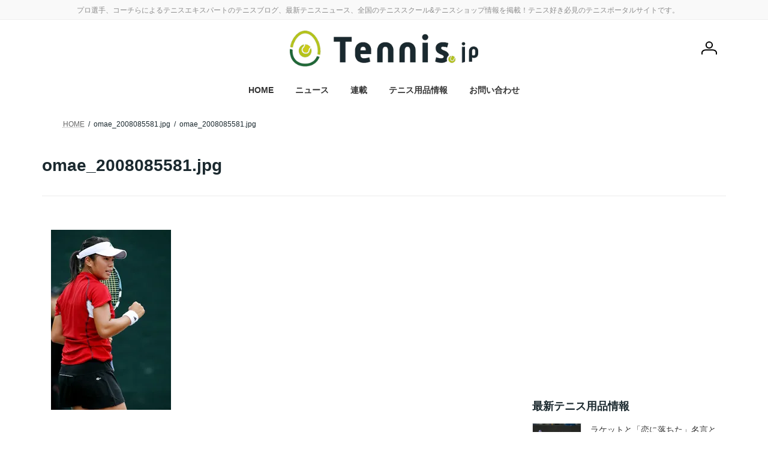

--- FILE ---
content_type: text/html; charset=UTF-8
request_url: https://tennis.jp/news/archives/3663/omae_2008085581-jpg
body_size: 21157
content:
<!DOCTYPE html>
<html lang="ja">
<head>
<meta charset="utf-8">
<meta http-equiv="X-UA-Compatible" content="IE=edge">
<meta name="viewport" content="width=device-width, initial-scale=1">
<!-- Google tag (gtag.js) --><script async src="https://www.googletagmanager.com/gtag/js?id=G-WVBGX20JNT"></script><script>window.dataLayer = window.dataLayer || [];function gtag(){dataLayer.push(arguments);}gtag('js', new Date());gtag('config', 'G-WVBGX20JNT');gtag('config', 'UA-30446359-1');</script>
<title>omae_2008085581.jpg | Tennis.jp テニス ドット ジェイピー</title>
<meta name='robots' content='max-image-preview:large' />
	<style>img:is([sizes="auto" i], [sizes^="auto," i]) { contain-intrinsic-size: 3000px 1500px }</style>
	<link rel="stylesheet" href="https://unpkg.com/swiper@7/swiper-bundle.min.css"/>
<script src="https://unpkg.com/swiper@7/swiper-bundle.min.js"></script>
<link rel="alternate" type="application/rss+xml" title="Tennis.jp テニス ドット ジェイピー &raquo; フィード" href="https://tennis.jp/feed" />
<link rel="alternate" type="application/rss+xml" title="Tennis.jp テニス ドット ジェイピー &raquo; コメントフィード" href="https://tennis.jp/comments/feed" />
<link rel="alternate" type="application/rss+xml" title="Tennis.jp テニス ドット ジェイピー &raquo; omae_2008085581.jpg のコメントのフィード" href="https://tennis.jp/news/archives/3663/omae_2008085581-jpg/feed" />
<meta name="description" content="" /><script type="text/javascript">
/* <![CDATA[ */
window._wpemojiSettings = {"baseUrl":"https:\/\/s.w.org\/images\/core\/emoji\/15.0.3\/72x72\/","ext":".png","svgUrl":"https:\/\/s.w.org\/images\/core\/emoji\/15.0.3\/svg\/","svgExt":".svg","source":{"concatemoji":"https:\/\/tennis.jp\/wp-includes\/js\/wp-emoji-release.min.js?ver=6.7.4"}};
/*! This file is auto-generated */
!function(i,n){var o,s,e;function c(e){try{var t={supportTests:e,timestamp:(new Date).valueOf()};sessionStorage.setItem(o,JSON.stringify(t))}catch(e){}}function p(e,t,n){e.clearRect(0,0,e.canvas.width,e.canvas.height),e.fillText(t,0,0);var t=new Uint32Array(e.getImageData(0,0,e.canvas.width,e.canvas.height).data),r=(e.clearRect(0,0,e.canvas.width,e.canvas.height),e.fillText(n,0,0),new Uint32Array(e.getImageData(0,0,e.canvas.width,e.canvas.height).data));return t.every(function(e,t){return e===r[t]})}function u(e,t,n){switch(t){case"flag":return n(e,"\ud83c\udff3\ufe0f\u200d\u26a7\ufe0f","\ud83c\udff3\ufe0f\u200b\u26a7\ufe0f")?!1:!n(e,"\ud83c\uddfa\ud83c\uddf3","\ud83c\uddfa\u200b\ud83c\uddf3")&&!n(e,"\ud83c\udff4\udb40\udc67\udb40\udc62\udb40\udc65\udb40\udc6e\udb40\udc67\udb40\udc7f","\ud83c\udff4\u200b\udb40\udc67\u200b\udb40\udc62\u200b\udb40\udc65\u200b\udb40\udc6e\u200b\udb40\udc67\u200b\udb40\udc7f");case"emoji":return!n(e,"\ud83d\udc26\u200d\u2b1b","\ud83d\udc26\u200b\u2b1b")}return!1}function f(e,t,n){var r="undefined"!=typeof WorkerGlobalScope&&self instanceof WorkerGlobalScope?new OffscreenCanvas(300,150):i.createElement("canvas"),a=r.getContext("2d",{willReadFrequently:!0}),o=(a.textBaseline="top",a.font="600 32px Arial",{});return e.forEach(function(e){o[e]=t(a,e,n)}),o}function t(e){var t=i.createElement("script");t.src=e,t.defer=!0,i.head.appendChild(t)}"undefined"!=typeof Promise&&(o="wpEmojiSettingsSupports",s=["flag","emoji"],n.supports={everything:!0,everythingExceptFlag:!0},e=new Promise(function(e){i.addEventListener("DOMContentLoaded",e,{once:!0})}),new Promise(function(t){var n=function(){try{var e=JSON.parse(sessionStorage.getItem(o));if("object"==typeof e&&"number"==typeof e.timestamp&&(new Date).valueOf()<e.timestamp+604800&&"object"==typeof e.supportTests)return e.supportTests}catch(e){}return null}();if(!n){if("undefined"!=typeof Worker&&"undefined"!=typeof OffscreenCanvas&&"undefined"!=typeof URL&&URL.createObjectURL&&"undefined"!=typeof Blob)try{var e="postMessage("+f.toString()+"("+[JSON.stringify(s),u.toString(),p.toString()].join(",")+"));",r=new Blob([e],{type:"text/javascript"}),a=new Worker(URL.createObjectURL(r),{name:"wpTestEmojiSupports"});return void(a.onmessage=function(e){c(n=e.data),a.terminate(),t(n)})}catch(e){}c(n=f(s,u,p))}t(n)}).then(function(e){for(var t in e)n.supports[t]=e[t],n.supports.everything=n.supports.everything&&n.supports[t],"flag"!==t&&(n.supports.everythingExceptFlag=n.supports.everythingExceptFlag&&n.supports[t]);n.supports.everythingExceptFlag=n.supports.everythingExceptFlag&&!n.supports.flag,n.DOMReady=!1,n.readyCallback=function(){n.DOMReady=!0}}).then(function(){return e}).then(function(){var e;n.supports.everything||(n.readyCallback(),(e=n.source||{}).concatemoji?t(e.concatemoji):e.wpemoji&&e.twemoji&&(t(e.twemoji),t(e.wpemoji)))}))}((window,document),window._wpemojiSettings);
/* ]]> */
</script>
<link rel='stylesheet' id='vkExUnit_common_style-css' href='https://tennis.jp/wp-content/plugins/vk-all-in-one-expansion-unit/assets/css/vkExUnit_style.css?ver=9.113.0.1' type='text/css' media='all' />
<style id='vkExUnit_common_style-inline-css' type='text/css'>
:root {--ver_page_top_button_url:url(https://tennis.jp/wp-content/plugins/vk-all-in-one-expansion-unit/assets/images/to-top-btn-icon.svg);}@font-face {font-weight: normal;font-style: normal;font-family: "vk_sns";src: url("https://tennis.jp/wp-content/plugins/vk-all-in-one-expansion-unit/inc/sns/icons/fonts/vk_sns.eot?-bq20cj");src: url("https://tennis.jp/wp-content/plugins/vk-all-in-one-expansion-unit/inc/sns/icons/fonts/vk_sns.eot?#iefix-bq20cj") format("embedded-opentype"),url("https://tennis.jp/wp-content/plugins/vk-all-in-one-expansion-unit/inc/sns/icons/fonts/vk_sns.woff?-bq20cj") format("woff"),url("https://tennis.jp/wp-content/plugins/vk-all-in-one-expansion-unit/inc/sns/icons/fonts/vk_sns.ttf?-bq20cj") format("truetype"),url("https://tennis.jp/wp-content/plugins/vk-all-in-one-expansion-unit/inc/sns/icons/fonts/vk_sns.svg?-bq20cj#vk_sns") format("svg");}
.veu_promotion-alert__content--text {border: 1px solid rgba(0,0,0,0.125);padding: 0.5em 1em;border-radius: var(--vk-size-radius);margin-bottom: var(--vk-margin-block-bottom);font-size: 0.875rem;}/* Alert Content部分に段落タグを入れた場合に最後の段落の余白を0にする */.veu_promotion-alert__content--text p:last-of-type{margin-bottom:0;margin-top: 0;}
</style>
<link rel='stylesheet' id='vk-header-top-css' href='https://tennis.jp/wp-content/plugins/lightning-g3-pro-unit/inc/header-top/package/css/header-top.css?ver=0.1.1' type='text/css' media='all' />
<style id='vk-header-top-inline-css' type='text/css'>
/* Header Top */.header-top{color:#8c8c8c;}.header-top .nav li a{color:#8c8c8c;}
</style>
<style id='wp-emoji-styles-inline-css' type='text/css'>

	img.wp-smiley, img.emoji {
		display: inline !important;
		border: none !important;
		box-shadow: none !important;
		height: 1em !important;
		width: 1em !important;
		margin: 0 0.07em !important;
		vertical-align: -0.1em !important;
		background: none !important;
		padding: 0 !important;
	}
</style>
<link rel='stylesheet' id='wp-block-library-css' href='https://tennis.jp/wp-includes/css/dist/block-library/style.min.css?ver=6.7.4' type='text/css' media='all' />
<style id='wp-block-library-inline-css' type='text/css'>
/* VK Color Palettes */:root{ --wp--preset--color--vk-color-primary:#b5c31b}/* --vk-color-primary is deprecated. */:root{ --vk-color-primary: var(--wp--preset--color--vk-color-primary);}:root{ --wp--preset--color--vk-color-primary-dark:#919c16}/* --vk-color-primary-dark is deprecated. */:root{ --vk-color-primary-dark: var(--wp--preset--color--vk-color-primary-dark);}:root{ --wp--preset--color--vk-color-primary-vivid:#c7d71e}/* --vk-color-primary-vivid is deprecated. */:root{ --vk-color-primary-vivid: var(--wp--preset--color--vk-color-primary-vivid);}:root{ --wp--preset--color--vk-color-custom-1:#ebebeb}/* --vk-color-custom-1 is deprecated. */:root{ --vk-color-custom-1: var(--wp--preset--color--vk-color-custom-1);}:root{ --wp--preset--color--vk-color-custom-2:#1b292f}/* --vk-color-custom-2 is deprecated. */:root{ --vk-color-custom-2: var(--wp--preset--color--vk-color-custom-2);}:root{ --wp--preset--color--vk-color-custom-3:#b5c31b}/* --vk-color-custom-3 is deprecated. */:root{ --vk-color-custom-3: var(--wp--preset--color--vk-color-custom-3);}:root{ --wp--preset--color--vk-color-custom-4:#b5c31b}/* --vk-color-custom-4 is deprecated. */:root{ --vk-color-custom-4: var(--wp--preset--color--vk-color-custom-4);}:root{ --wp--preset--color--vk-color-custom-5:#c93047}/* --vk-color-custom-5 is deprecated. */:root{ --vk-color-custom-5: var(--wp--preset--color--vk-color-custom-5);}
</style>
<link rel='stylesheet' id='rich-taxonomy-term-archive-block-css' href='https://tennis.jp/wp-content/plugins/rich-taxonomy/dist/css/term-archive-block-style.css?ver=11d2d27dd9be029e57e2beed7a511c07' type='text/css' media='all' />
<link rel='stylesheet' id='wc-memberships-blocks-css' href='https://tennis.jp/wp-content/plugins/woocommerce-memberships/assets/css/blocks/wc-memberships-blocks.min.css?ver=1.27.5' type='text/css' media='all' />
<link rel='stylesheet' id='taro-terms-block-css' href='https://tennis.jp/wp-content/plugins/taro-taxonomy-blocks/dist/css/style-block-terms.css?ver=1.2.2' type='text/css' media='all' />
<link rel='stylesheet' id='taro-series-toc-css' href='https://tennis.jp/wp-content/plugins/taro-series/dist/css/toc.css?ver=944575fdd51f2b1350beb4fe80efe453' type='text/css' media='all' />
<link rel='stylesheet' id='taro-iframe-block-css' href='https://tennis.jp/wp-content/plugins/taro-iframe-block/dist/css/style.css?ver=1.1.2' type='text/css' media='all' />
<style id='classic-theme-styles-inline-css' type='text/css'>
/*! This file is auto-generated */
.wp-block-button__link{color:#fff;background-color:#32373c;border-radius:9999px;box-shadow:none;text-decoration:none;padding:calc(.667em + 2px) calc(1.333em + 2px);font-size:1.125em}.wp-block-file__button{background:#32373c;color:#fff;text-decoration:none}
</style>
<style id='global-styles-inline-css' type='text/css'>
:root{--wp--preset--aspect-ratio--square: 1;--wp--preset--aspect-ratio--4-3: 4/3;--wp--preset--aspect-ratio--3-4: 3/4;--wp--preset--aspect-ratio--3-2: 3/2;--wp--preset--aspect-ratio--2-3: 2/3;--wp--preset--aspect-ratio--16-9: 16/9;--wp--preset--aspect-ratio--9-16: 9/16;--wp--preset--color--black: #000000;--wp--preset--color--cyan-bluish-gray: #abb8c3;--wp--preset--color--white: #ffffff;--wp--preset--color--pale-pink: #f78da7;--wp--preset--color--vivid-red: #cf2e2e;--wp--preset--color--luminous-vivid-orange: #ff6900;--wp--preset--color--luminous-vivid-amber: #fcb900;--wp--preset--color--light-green-cyan: #7bdcb5;--wp--preset--color--vivid-green-cyan: #00d084;--wp--preset--color--pale-cyan-blue: #8ed1fc;--wp--preset--color--vivid-cyan-blue: #0693e3;--wp--preset--color--vivid-purple: #9b51e0;--wp--preset--color--vk-color-primary: #b5c31b;--wp--preset--color--vk-color-primary-dark: #919c16;--wp--preset--color--vk-color-primary-vivid: #c7d71e;--wp--preset--color--vk-color-custom-1: #ebebeb;--wp--preset--color--vk-color-custom-2: #1b292f;--wp--preset--color--vk-color-custom-3: #b5c31b;--wp--preset--color--vk-color-custom-4: #b5c31b;--wp--preset--color--vk-color-custom-5: #c93047;--wp--preset--gradient--vivid-cyan-blue-to-vivid-purple: linear-gradient(135deg,rgba(6,147,227,1) 0%,rgb(155,81,224) 100%);--wp--preset--gradient--light-green-cyan-to-vivid-green-cyan: linear-gradient(135deg,rgb(122,220,180) 0%,rgb(0,208,130) 100%);--wp--preset--gradient--luminous-vivid-amber-to-luminous-vivid-orange: linear-gradient(135deg,rgba(252,185,0,1) 0%,rgba(255,105,0,1) 100%);--wp--preset--gradient--luminous-vivid-orange-to-vivid-red: linear-gradient(135deg,rgba(255,105,0,1) 0%,rgb(207,46,46) 100%);--wp--preset--gradient--very-light-gray-to-cyan-bluish-gray: linear-gradient(135deg,rgb(238,238,238) 0%,rgb(169,184,195) 100%);--wp--preset--gradient--cool-to-warm-spectrum: linear-gradient(135deg,rgb(74,234,220) 0%,rgb(151,120,209) 20%,rgb(207,42,186) 40%,rgb(238,44,130) 60%,rgb(251,105,98) 80%,rgb(254,248,76) 100%);--wp--preset--gradient--blush-light-purple: linear-gradient(135deg,rgb(255,206,236) 0%,rgb(152,150,240) 100%);--wp--preset--gradient--blush-bordeaux: linear-gradient(135deg,rgb(254,205,165) 0%,rgb(254,45,45) 50%,rgb(107,0,62) 100%);--wp--preset--gradient--luminous-dusk: linear-gradient(135deg,rgb(255,203,112) 0%,rgb(199,81,192) 50%,rgb(65,88,208) 100%);--wp--preset--gradient--pale-ocean: linear-gradient(135deg,rgb(255,245,203) 0%,rgb(182,227,212) 50%,rgb(51,167,181) 100%);--wp--preset--gradient--electric-grass: linear-gradient(135deg,rgb(202,248,128) 0%,rgb(113,206,126) 100%);--wp--preset--gradient--midnight: linear-gradient(135deg,rgb(2,3,129) 0%,rgb(40,116,252) 100%);--wp--preset--gradient--vivid-green-cyan-to-vivid-cyan-blue: linear-gradient(135deg,rgba(0,208,132,1) 0%,rgba(6,147,227,1) 100%);--wp--preset--font-size--small: 14px;--wp--preset--font-size--medium: 20px;--wp--preset--font-size--large: 24px;--wp--preset--font-size--x-large: 42px;--wp--preset--font-size--regular: 16px;--wp--preset--font-size--huge: 36px;--wp--preset--spacing--20: 0.44rem;--wp--preset--spacing--30: 0.67rem;--wp--preset--spacing--40: 1rem;--wp--preset--spacing--50: 1.5rem;--wp--preset--spacing--60: 2.25rem;--wp--preset--spacing--70: 3.38rem;--wp--preset--spacing--80: 5.06rem;--wp--preset--shadow--natural: 6px 6px 9px rgba(0, 0, 0, 0.2);--wp--preset--shadow--deep: 12px 12px 50px rgba(0, 0, 0, 0.4);--wp--preset--shadow--sharp: 6px 6px 0px rgba(0, 0, 0, 0.2);--wp--preset--shadow--outlined: 6px 6px 0px -3px rgba(255, 255, 255, 1), 6px 6px rgba(0, 0, 0, 1);--wp--preset--shadow--crisp: 6px 6px 0px rgba(0, 0, 0, 1);}:where(.is-layout-flex){gap: 0.5em;}:where(.is-layout-grid){gap: 0.5em;}body .is-layout-flex{display: flex;}.is-layout-flex{flex-wrap: wrap;align-items: center;}.is-layout-flex > :is(*, div){margin: 0;}body .is-layout-grid{display: grid;}.is-layout-grid > :is(*, div){margin: 0;}:where(.wp-block-columns.is-layout-flex){gap: 2em;}:where(.wp-block-columns.is-layout-grid){gap: 2em;}:where(.wp-block-post-template.is-layout-flex){gap: 1.25em;}:where(.wp-block-post-template.is-layout-grid){gap: 1.25em;}.has-black-color{color: var(--wp--preset--color--black) !important;}.has-cyan-bluish-gray-color{color: var(--wp--preset--color--cyan-bluish-gray) !important;}.has-white-color{color: var(--wp--preset--color--white) !important;}.has-pale-pink-color{color: var(--wp--preset--color--pale-pink) !important;}.has-vivid-red-color{color: var(--wp--preset--color--vivid-red) !important;}.has-luminous-vivid-orange-color{color: var(--wp--preset--color--luminous-vivid-orange) !important;}.has-luminous-vivid-amber-color{color: var(--wp--preset--color--luminous-vivid-amber) !important;}.has-light-green-cyan-color{color: var(--wp--preset--color--light-green-cyan) !important;}.has-vivid-green-cyan-color{color: var(--wp--preset--color--vivid-green-cyan) !important;}.has-pale-cyan-blue-color{color: var(--wp--preset--color--pale-cyan-blue) !important;}.has-vivid-cyan-blue-color{color: var(--wp--preset--color--vivid-cyan-blue) !important;}.has-vivid-purple-color{color: var(--wp--preset--color--vivid-purple) !important;}.has-vk-color-primary-color{color: var(--wp--preset--color--vk-color-primary) !important;}.has-vk-color-primary-dark-color{color: var(--wp--preset--color--vk-color-primary-dark) !important;}.has-vk-color-primary-vivid-color{color: var(--wp--preset--color--vk-color-primary-vivid) !important;}.has-vk-color-custom-1-color{color: var(--wp--preset--color--vk-color-custom-1) !important;}.has-vk-color-custom-2-color{color: var(--wp--preset--color--vk-color-custom-2) !important;}.has-vk-color-custom-3-color{color: var(--wp--preset--color--vk-color-custom-3) !important;}.has-vk-color-custom-4-color{color: var(--wp--preset--color--vk-color-custom-4) !important;}.has-vk-color-custom-5-color{color: var(--wp--preset--color--vk-color-custom-5) !important;}.has-black-background-color{background-color: var(--wp--preset--color--black) !important;}.has-cyan-bluish-gray-background-color{background-color: var(--wp--preset--color--cyan-bluish-gray) !important;}.has-white-background-color{background-color: var(--wp--preset--color--white) !important;}.has-pale-pink-background-color{background-color: var(--wp--preset--color--pale-pink) !important;}.has-vivid-red-background-color{background-color: var(--wp--preset--color--vivid-red) !important;}.has-luminous-vivid-orange-background-color{background-color: var(--wp--preset--color--luminous-vivid-orange) !important;}.has-luminous-vivid-amber-background-color{background-color: var(--wp--preset--color--luminous-vivid-amber) !important;}.has-light-green-cyan-background-color{background-color: var(--wp--preset--color--light-green-cyan) !important;}.has-vivid-green-cyan-background-color{background-color: var(--wp--preset--color--vivid-green-cyan) !important;}.has-pale-cyan-blue-background-color{background-color: var(--wp--preset--color--pale-cyan-blue) !important;}.has-vivid-cyan-blue-background-color{background-color: var(--wp--preset--color--vivid-cyan-blue) !important;}.has-vivid-purple-background-color{background-color: var(--wp--preset--color--vivid-purple) !important;}.has-vk-color-primary-background-color{background-color: var(--wp--preset--color--vk-color-primary) !important;}.has-vk-color-primary-dark-background-color{background-color: var(--wp--preset--color--vk-color-primary-dark) !important;}.has-vk-color-primary-vivid-background-color{background-color: var(--wp--preset--color--vk-color-primary-vivid) !important;}.has-vk-color-custom-1-background-color{background-color: var(--wp--preset--color--vk-color-custom-1) !important;}.has-vk-color-custom-2-background-color{background-color: var(--wp--preset--color--vk-color-custom-2) !important;}.has-vk-color-custom-3-background-color{background-color: var(--wp--preset--color--vk-color-custom-3) !important;}.has-vk-color-custom-4-background-color{background-color: var(--wp--preset--color--vk-color-custom-4) !important;}.has-vk-color-custom-5-background-color{background-color: var(--wp--preset--color--vk-color-custom-5) !important;}.has-black-border-color{border-color: var(--wp--preset--color--black) !important;}.has-cyan-bluish-gray-border-color{border-color: var(--wp--preset--color--cyan-bluish-gray) !important;}.has-white-border-color{border-color: var(--wp--preset--color--white) !important;}.has-pale-pink-border-color{border-color: var(--wp--preset--color--pale-pink) !important;}.has-vivid-red-border-color{border-color: var(--wp--preset--color--vivid-red) !important;}.has-luminous-vivid-orange-border-color{border-color: var(--wp--preset--color--luminous-vivid-orange) !important;}.has-luminous-vivid-amber-border-color{border-color: var(--wp--preset--color--luminous-vivid-amber) !important;}.has-light-green-cyan-border-color{border-color: var(--wp--preset--color--light-green-cyan) !important;}.has-vivid-green-cyan-border-color{border-color: var(--wp--preset--color--vivid-green-cyan) !important;}.has-pale-cyan-blue-border-color{border-color: var(--wp--preset--color--pale-cyan-blue) !important;}.has-vivid-cyan-blue-border-color{border-color: var(--wp--preset--color--vivid-cyan-blue) !important;}.has-vivid-purple-border-color{border-color: var(--wp--preset--color--vivid-purple) !important;}.has-vk-color-primary-border-color{border-color: var(--wp--preset--color--vk-color-primary) !important;}.has-vk-color-primary-dark-border-color{border-color: var(--wp--preset--color--vk-color-primary-dark) !important;}.has-vk-color-primary-vivid-border-color{border-color: var(--wp--preset--color--vk-color-primary-vivid) !important;}.has-vk-color-custom-1-border-color{border-color: var(--wp--preset--color--vk-color-custom-1) !important;}.has-vk-color-custom-2-border-color{border-color: var(--wp--preset--color--vk-color-custom-2) !important;}.has-vk-color-custom-3-border-color{border-color: var(--wp--preset--color--vk-color-custom-3) !important;}.has-vk-color-custom-4-border-color{border-color: var(--wp--preset--color--vk-color-custom-4) !important;}.has-vk-color-custom-5-border-color{border-color: var(--wp--preset--color--vk-color-custom-5) !important;}.has-vivid-cyan-blue-to-vivid-purple-gradient-background{background: var(--wp--preset--gradient--vivid-cyan-blue-to-vivid-purple) !important;}.has-light-green-cyan-to-vivid-green-cyan-gradient-background{background: var(--wp--preset--gradient--light-green-cyan-to-vivid-green-cyan) !important;}.has-luminous-vivid-amber-to-luminous-vivid-orange-gradient-background{background: var(--wp--preset--gradient--luminous-vivid-amber-to-luminous-vivid-orange) !important;}.has-luminous-vivid-orange-to-vivid-red-gradient-background{background: var(--wp--preset--gradient--luminous-vivid-orange-to-vivid-red) !important;}.has-very-light-gray-to-cyan-bluish-gray-gradient-background{background: var(--wp--preset--gradient--very-light-gray-to-cyan-bluish-gray) !important;}.has-cool-to-warm-spectrum-gradient-background{background: var(--wp--preset--gradient--cool-to-warm-spectrum) !important;}.has-blush-light-purple-gradient-background{background: var(--wp--preset--gradient--blush-light-purple) !important;}.has-blush-bordeaux-gradient-background{background: var(--wp--preset--gradient--blush-bordeaux) !important;}.has-luminous-dusk-gradient-background{background: var(--wp--preset--gradient--luminous-dusk) !important;}.has-pale-ocean-gradient-background{background: var(--wp--preset--gradient--pale-ocean) !important;}.has-electric-grass-gradient-background{background: var(--wp--preset--gradient--electric-grass) !important;}.has-midnight-gradient-background{background: var(--wp--preset--gradient--midnight) !important;}.has-small-font-size{font-size: var(--wp--preset--font-size--small) !important;}.has-medium-font-size{font-size: var(--wp--preset--font-size--medium) !important;}.has-large-font-size{font-size: var(--wp--preset--font-size--large) !important;}.has-x-large-font-size{font-size: var(--wp--preset--font-size--x-large) !important;}
:where(.wp-block-post-template.is-layout-flex){gap: 1.25em;}:where(.wp-block-post-template.is-layout-grid){gap: 1.25em;}
:where(.wp-block-columns.is-layout-flex){gap: 2em;}:where(.wp-block-columns.is-layout-grid){gap: 2em;}
:root :where(.wp-block-pullquote){font-size: 1.5em;line-height: 1.6;}
</style>
<link rel='stylesheet' id='contact-form-7-css' href='https://tennis.jp/wp-content/plugins/contact-form-7/includes/css/styles.css?ver=6.1.4' type='text/css' media='all' />
<link rel='stylesheet' id='flexible-table-block-css' href='https://tennis.jp/wp-content/plugins/flexible-table-block/build/style-index.css?ver=1743046612' type='text/css' media='all' />
<style id='flexible-table-block-inline-css' type='text/css'>
.wp-block-flexible-table-block-table.wp-block-flexible-table-block-table>table{width:100%;max-width:100%;border-collapse:collapse;}.wp-block-flexible-table-block-table.wp-block-flexible-table-block-table.is-style-stripes tbody tr:nth-child(odd) th{background-color:#f0f0f1;}.wp-block-flexible-table-block-table.wp-block-flexible-table-block-table.is-style-stripes tbody tr:nth-child(odd) td{background-color:#f0f0f1;}.wp-block-flexible-table-block-table.wp-block-flexible-table-block-table.is-style-stripes tbody tr:nth-child(even) th{background-color:#ffffff;}.wp-block-flexible-table-block-table.wp-block-flexible-table-block-table.is-style-stripes tbody tr:nth-child(even) td{background-color:#ffffff;}.wp-block-flexible-table-block-table.wp-block-flexible-table-block-table>table tr th,.wp-block-flexible-table-block-table.wp-block-flexible-table-block-table>table tr td{padding:0.5em;border-width:1px;border-style:solid;border-color:#000000;text-align:left;vertical-align:middle;}.wp-block-flexible-table-block-table.wp-block-flexible-table-block-table>table tr th{background-color:#f0f0f1;}.wp-block-flexible-table-block-table.wp-block-flexible-table-block-table>table tr td{background-color:#ffffff;}@media screen and (min-width:769px){.wp-block-flexible-table-block-table.is-scroll-on-pc{overflow-x:scroll;}.wp-block-flexible-table-block-table.is-scroll-on-pc table{max-width:none;align-self:self-start;}}@media screen and (max-width:768px){.wp-block-flexible-table-block-table.is-scroll-on-mobile{overflow-x:scroll;}.wp-block-flexible-table-block-table.is-scroll-on-mobile table{max-width:none;align-self:self-start;}.wp-block-flexible-table-block-table table.is-stacked-on-mobile th,.wp-block-flexible-table-block-table table.is-stacked-on-mobile td{width:100%!important;display:block;}}
</style>
<link rel='stylesheet' id='woocommerce-layout-css' href='https://tennis.jp/wp-content/plugins/woocommerce/assets/css/woocommerce-layout.css?ver=10.3.7' type='text/css' media='all' />
<link rel='stylesheet' id='woocommerce-smallscreen-css' href='https://tennis.jp/wp-content/plugins/woocommerce/assets/css/woocommerce-smallscreen.css?ver=10.3.7' type='text/css' media='only screen and (max-width: 768px)' />
<link rel='stylesheet' id='woocommerce-general-css' href='https://tennis.jp/wp-content/plugins/woocommerce/assets/css/woocommerce.css?ver=10.3.7' type='text/css' media='all' />
<style id='woocommerce-inline-inline-css' type='text/css'>
.woocommerce form .form-row .required { visibility: visible; }
</style>
<link rel='stylesheet' id='wpcf7-redirect-script-frontend-css' href='https://tennis.jp/wp-content/plugins/wpcf7-redirect/build/assets/frontend-script.css?ver=2c532d7e2be36f6af233' type='text/css' media='all' />
<link rel='stylesheet' id='colorbox-css' href='https://tennis.jp/wp-content/plugins/simple-colorbox/themes/theme1/colorbox.css?ver=6.7.4' type='text/css' media='screen' />
<link rel='stylesheet' id='vk-swiper-style-css' href='https://tennis.jp/wp-content/plugins/vk-blocks-pro/vendor/vektor-inc/vk-swiper/src/assets/css/swiper-bundle.min.css?ver=11.0.2' type='text/css' media='all' />
<link rel='stylesheet' id='brands-styles-css' href='https://tennis.jp/wp-content/plugins/woocommerce/assets/css/brands.css?ver=10.3.7' type='text/css' media='all' />
<link rel='stylesheet' id='wc-memberships-frontend-css' href='https://tennis.jp/wp-content/plugins/woocommerce-memberships/assets/css/frontend/wc-memberships-frontend.min.css?ver=1.27.5' type='text/css' media='all' />
<link rel='stylesheet' id='lightning-common-style-css' href='https://tennis.jp/wp-content/themes/lightning/_g3/assets/css/style.css?ver=15.33.1' type='text/css' media='all' />
<style id='lightning-common-style-inline-css' type='text/css'>
/* Lightning */:root {--vk-color-primary:#b5c31b;--vk-color-primary-dark:#919c16;--vk-color-primary-vivid:#c7d71e;--g_nav_main_acc_icon_open_url:url(https://tennis.jp/wp-content/themes/lightning/_g3/inc/vk-mobile-nav/package/images/vk-menu-acc-icon-open-black.svg);--g_nav_main_acc_icon_close_url: url(https://tennis.jp/wp-content/themes/lightning/_g3/inc/vk-mobile-nav/package/images/vk-menu-close-black.svg);--g_nav_sub_acc_icon_open_url: url(https://tennis.jp/wp-content/themes/lightning/_g3/inc/vk-mobile-nav/package/images/vk-menu-acc-icon-open-white.svg);--g_nav_sub_acc_icon_close_url: url(https://tennis.jp/wp-content/themes/lightning/_g3/inc/vk-mobile-nav/package/images/vk-menu-close-white.svg);}
:root{--swiper-navigation-color: #fff;}
:root {--vk-size-text: 16px;}.main-section {--vk-color-text-link: #2779ad;--vk-color-text-link-hover: #2fa9ce;}
/* vk-mobile-nav */:root {--vk-mobile-nav-menu-btn-bg-src: url("https://tennis.jp/wp-content/themes/lightning/_g3/inc/vk-mobile-nav/package/images/vk-menu-btn-black.svg");--vk-mobile-nav-menu-btn-close-bg-src: url("https://tennis.jp/wp-content/themes/lightning/_g3/inc/vk-mobile-nav/package/images/vk-menu-close-black.svg");--vk-menu-acc-icon-open-black-bg-src: url("https://tennis.jp/wp-content/themes/lightning/_g3/inc/vk-mobile-nav/package/images/vk-menu-acc-icon-open-black.svg");--vk-menu-acc-icon-open-white-bg-src: url("https://tennis.jp/wp-content/themes/lightning/_g3/inc/vk-mobile-nav/package/images/vk-menu-acc-icon-open-white.svg");--vk-menu-acc-icon-close-black-bg-src: url("https://tennis.jp/wp-content/themes/lightning/_g3/inc/vk-mobile-nav/package/images/vk-menu-close-black.svg");--vk-menu-acc-icon-close-white-bg-src: url("https://tennis.jp/wp-content/themes/lightning/_g3/inc/vk-mobile-nav/package/images/vk-menu-close-white.svg");}
</style>
<link rel='stylesheet' id='lightning-design-style-css' href='https://tennis.jp/wp-content/themes/lightning/_g3/design-skin/plain/css/style.css?ver=15.33.1' type='text/css' media='all' />
<style id='lightning-design-style-inline-css' type='text/css'>
.tagcloud a:before { font-family: "Font Awesome 7 Free";content: "\f02b";font-weight: bold; }
.vk-campaign-text{color:#fff;background-color:#eab010;}.vk-campaign-text_btn,.vk-campaign-text_btn:link,.vk-campaign-text_btn:visited,.vk-campaign-text_btn:focus,.vk-campaign-text_btn:active{background:#fff;color:#4c4c4c;}a.vk-campaign-text_btn:hover{background:#eab010;color:#fff;}.vk-campaign-text_link,.vk-campaign-text_link:link,.vk-campaign-text_link:hover,.vk-campaign-text_link:visited,.vk-campaign-text_link:active,.vk-campaign-text_link:focus{color:#fff;}
/* page header */:root{--vk-page-header-url : url(https://tennis.jp/wp-content/plugins/lightning-g3-pro-unit/inc/page-header/package/images/header-sample.jpg);}@media ( max-width:575.98px ){:root{--vk-page-header-url : url(https://tennis.jp/wp-content/plugins/lightning-g3-pro-unit/inc/page-header/package/images/header-sample.jpg);}}.page-header{ position:relative;color:#fff;background: var(--vk-page-header-url, url(https://tennis.jp/wp-content/plugins/lightning-g3-pro-unit/inc/page-header/package/images/header-sample.jpg) ) no-repeat 50% center;background-size: cover;min-height:9rem;}.page-header::before{content:"";position:absolute;top:0;left:0;background-color:#000;opacity:0.7;width:100%;height:100%;}
/* Single Page Setting */.page-header .entry-meta-item-date,.entry-header .entry-meta-item-date { display:none; }.page-header .entry-meta-item-updated,.entry-header .entry-meta-item-updated { display:none; }.page-header .entry-meta-item-author,.entry-header .entry-meta-item-author { display:none; }
</style>
<link rel='stylesheet' id='vk-blog-card-css' href='https://tennis.jp/wp-content/themes/lightning/_g3/inc/vk-wp-oembed-blog-card/package/css/blog-card.css?ver=6.7.4' type='text/css' media='all' />
<link rel='stylesheet' id='lightning-woo-style-css' href='https://tennis.jp/wp-content/themes/lightning/_g3/plugin-support/woocommerce/css/woo.css?ver=15.33.1' type='text/css' media='all' />
<link rel='stylesheet' id='veu-cta-css' href='https://tennis.jp/wp-content/plugins/vk-all-in-one-expansion-unit/inc/call-to-action/package/assets/css/style.css?ver=9.113.0.1' type='text/css' media='all' />
<link rel='stylesheet' id='vk-blocks-build-css-css' href='https://tennis.jp/wp-content/plugins/vk-blocks-pro/build/block-build.css?ver=1.115.2.0' type='text/css' media='all' />
<style id='vk-blocks-build-css-inline-css' type='text/css'>

	:root {
		--vk_image-mask-circle: url(https://tennis.jp/wp-content/plugins/vk-blocks-pro/inc/vk-blocks/images/circle.svg);
		--vk_image-mask-wave01: url(https://tennis.jp/wp-content/plugins/vk-blocks-pro/inc/vk-blocks/images/wave01.svg);
		--vk_image-mask-wave02: url(https://tennis.jp/wp-content/plugins/vk-blocks-pro/inc/vk-blocks/images/wave02.svg);
		--vk_image-mask-wave03: url(https://tennis.jp/wp-content/plugins/vk-blocks-pro/inc/vk-blocks/images/wave03.svg);
		--vk_image-mask-wave04: url(https://tennis.jp/wp-content/plugins/vk-blocks-pro/inc/vk-blocks/images/wave04.svg);
	}
	

	:root {

		--vk-balloon-border-width:1px;

		--vk-balloon-speech-offset:-12px;
	}
	

	:root {
		--vk_flow-arrow: url(https://tennis.jp/wp-content/plugins/vk-blocks-pro/inc/vk-blocks/images/arrow_bottom.svg);
	}
	
</style>
<link rel='stylesheet' id='lightning-theme-style-css' href='https://tennis.jp/wp-content/themes/tennisjp-theme/style.css?ver=15.33.1' type='text/css' media='all' />
<link rel='stylesheet' id='vk-font-awesome-css' href='https://tennis.jp/wp-content/themes/lightning/vendor/vektor-inc/font-awesome-versions/src/font-awesome/css/all.min.css?ver=7.1.0' type='text/css' media='all' />
<link rel='stylesheet' id='vk-header-layout-css' href='https://tennis.jp/wp-content/plugins/lightning-g3-pro-unit/inc/header-layout/package/css/header-layout.css?ver=0.29.10' type='text/css' media='all' />
<style id='vk-header-layout-inline-css' type='text/css'>
/* Header Layout */:root {--vk-header-logo-url:url(https://tennis.jp/wp-content/uploads/2022/09/footer_logo.png);}
</style>
<link rel='stylesheet' id='vk-campaign-text-css' href='https://tennis.jp/wp-content/plugins/lightning-g3-pro-unit/inc/vk-campaign-text/package/css/vk-campaign-text.css?ver=0.1.0' type='text/css' media='all' />
<link rel='stylesheet' id='vk-mobile-fix-nav-css' href='https://tennis.jp/wp-content/plugins/lightning-g3-pro-unit/inc/vk-mobile-fix-nav/package/css/vk-mobile-fix-nav.css?ver=0.0.0' type='text/css' media='all' />
<link rel='stylesheet' id='parent-style-css' href='https://tennis.jp/wp-content/themes/lightning/_g3/design-skin/origin3/css/style.css?ver=6.7.4' type='text/css' media='all' />
<link rel='stylesheet' id='lightning-common-style-css-css' href='https://tennis.jp/wp-content/themes/lightning/_g3/assets/css/style.css?ver=6.7.4' type='text/css' media='all' />
<link rel='stylesheet' id='style-child-css' href='https://tennis.jp/wp-content/themes/tennisjp-theme/dist/css/screen.css?ver=20221004165535' type='text/css' media='all' />
<script type="text/javascript" id="vk-blocks/breadcrumb-script-js-extra">
/* <![CDATA[ */
var vkBreadcrumbSeparator = {"separator":""};
/* ]]> */
</script>
<script type="text/javascript" src="https://tennis.jp/wp-content/plugins/vk-blocks-pro/build/vk-breadcrumb.min.js?ver=1.115.2.0" id="vk-blocks/breadcrumb-script-js"></script>
<script type="text/javascript" src="https://tennis.jp/wp-includes/js/jquery/jquery.min.js?ver=3.7.1" id="jquery-core-js"></script>
<script type="text/javascript" src="https://tennis.jp/wp-includes/js/jquery/jquery-migrate.min.js?ver=3.4.1" id="jquery-migrate-js"></script>
<script type="text/javascript" src="https://tennis.jp/wp-content/plugins/woocommerce/assets/js/jquery-blockui/jquery.blockUI.min.js?ver=2.7.0-wc.10.3.7" id="wc-jquery-blockui-js" defer="defer" data-wp-strategy="defer"></script>
<script type="text/javascript" id="wc-add-to-cart-js-extra">
/* <![CDATA[ */
var wc_add_to_cart_params = {"ajax_url":"\/wp-admin\/admin-ajax.php","wc_ajax_url":"\/?wc-ajax=%%endpoint%%","i18n_view_cart":"\u304a\u8cb7\u3044\u7269\u30ab\u30b4\u3092\u8868\u793a","cart_url":"https:\/\/tennis.jp\/cart","is_cart":"","cart_redirect_after_add":"no"};
/* ]]> */
</script>
<script type="text/javascript" src="https://tennis.jp/wp-content/plugins/woocommerce/assets/js/frontend/add-to-cart.min.js?ver=10.3.7" id="wc-add-to-cart-js" defer="defer" data-wp-strategy="defer"></script>
<script type="text/javascript" src="https://tennis.jp/wp-content/plugins/woocommerce/assets/js/js-cookie/js.cookie.min.js?ver=2.1.4-wc.10.3.7" id="wc-js-cookie-js" defer="defer" data-wp-strategy="defer"></script>
<script type="text/javascript" id="woocommerce-js-extra">
/* <![CDATA[ */
var woocommerce_params = {"ajax_url":"\/wp-admin\/admin-ajax.php","wc_ajax_url":"\/?wc-ajax=%%endpoint%%","i18n_password_show":"\u30d1\u30b9\u30ef\u30fc\u30c9\u3092\u8868\u793a","i18n_password_hide":"\u30d1\u30b9\u30ef\u30fc\u30c9\u3092\u96a0\u3059"};
/* ]]> */
</script>
<script type="text/javascript" src="https://tennis.jp/wp-content/plugins/woocommerce/assets/js/frontend/woocommerce.min.js?ver=10.3.7" id="woocommerce-js" defer="defer" data-wp-strategy="defer"></script>
<link rel="https://api.w.org/" href="https://tennis.jp/wp-json/" /><link rel="alternate" title="JSON" type="application/json" href="https://tennis.jp/wp-json/wp/v2/media/39344" /><link rel="EditURI" type="application/rsd+xml" title="RSD" href="https://tennis.jp/xmlrpc.php?rsd" />
<meta name="generator" content="WordPress 6.7.4" />
<meta name="generator" content="WooCommerce 10.3.7" />
<link rel='shortlink' href='https://tennis.jp/?p=39344' />
<link rel="alternate" title="oEmbed (JSON)" type="application/json+oembed" href="https://tennis.jp/wp-json/oembed/1.0/embed?url=https%3A%2F%2Ftennis.jp%2Fnews%2Farchives%2F3663%2Fomae_2008085581-jpg" />
<link rel="alternate" title="oEmbed (XML)" type="text/xml+oembed" href="https://tennis.jp/wp-json/oembed/1.0/embed?url=https%3A%2F%2Ftennis.jp%2Fnews%2Farchives%2F3663%2Fomae_2008085581-jpg&#038;format=xml" />

<!-- Simple Colorbox Plugin v1.6.1 by Ryan Hellyer ... https://geek.hellyer.kiwi/products/simple-colorbox/ -->
	<noscript><style>.woocommerce-product-gallery{ opacity: 1 !important; }</style></noscript>
	<!-- [ VK All in One Expansion Unit OGP ] -->
<meta property="og:site_name" content="Tennis.jp テニス ドット ジェイピー" />
<meta property="og:url" content="https://tennis.jp/news/archives/3663/omae_2008085581-jpg" />
<meta property="og:title" content="omae_2008085581.jpg | Tennis.jp テニス ドット ジェイピー" />
<meta property="og:description" content="" />
<meta property="og:type" content="article" />
<meta property="og:image" content="https://tennis.jp/wp-content/uploads/2022/09/ogp.jpg" />
<meta property="og:image:width" content="1200" />
<meta property="og:image:height" content="630" />
<!-- [ / VK All in One Expansion Unit OGP ] -->
<!-- [ VK All in One Expansion Unit twitter card ] -->
<meta name="twitter:card" content="summary_large_image">
<meta name="twitter:description" content="">
<meta name="twitter:title" content="omae_2008085581.jpg | Tennis.jp テニス ドット ジェイピー">
<meta name="twitter:url" content="https://tennis.jp/news/archives/3663/omae_2008085581-jpg">
	<meta name="twitter:image" content="https://tennis.jp/wp-content/uploads/2022/09/ogp.jpg">
	<meta name="twitter:domain" content="tennis.jp">
	<!-- [ / VK All in One Expansion Unit twitter card ] -->
	<link rel="icon" href="https://tennis.jp/wp-content/uploads/2022/09/cropped-icon-512x512-1-32x32.png" sizes="32x32" />
<link rel="icon" href="https://tennis.jp/wp-content/uploads/2022/09/cropped-icon-512x512-1-192x192.png" sizes="192x192" />
<link rel="apple-touch-icon" href="https://tennis.jp/wp-content/uploads/2022/09/cropped-icon-512x512-1-180x180.png" />
<meta name="msapplication-TileImage" content="https://tennis.jp/wp-content/uploads/2022/09/cropped-icon-512x512-1-270x270.png" />
		<style type="text/css" id="wp-custom-css">
			.page-link dl .post-page-numbers.current, .page-link dl .post-page-numbers:hover:not(span) {
    background-color: #B5C31B;
}

.widget_search .widget-title {
	color: #1b292f;
	border-bottom: none;
}

.widget_search .widget-title::before {
	margin: 0 auto 1rem auto;
}

.widget_search .widget-title::after {
	content: none;
}

.grecaptcha-badge {
	display: none !important;
}

.vk-mobile-nav-widget .searchform input[type="submit"] {
	background: #1b292f;
	color: #fff;
}

.related-posts__list {
	width: 100%;
}		</style>
		<!-- [ VK All in One Expansion Unit Article Structure Data ] --><script type="application/ld+json">{"@context":"https://schema.org/","@type":"Article","headline":"omae_2008085581.jpg","image":"","datePublished":"2014-12-29T19:44:47+09:00","dateModified":"2014-12-29T19:44:47+09:00","author":{"@type":false,"name":null,"url":"https://tennis.jp/","sameAs":false}}</script><!-- [ / VK All in One Expansion Unit Article Structure Data ] --></head>
<body class="attachment attachment-template-default single single-attachment postid-39344 attachmentid-39344 attachment-jpeg wp-embed-responsive theme-lightning woocommerce-no-js vk-blocks device-pc fa_v7_css post-name-omae_2008085581-jpg post-type-attachment">
<a class="skip-link screen-reader-text" href="#main">コンテンツへスキップ</a>
<a class="skip-link screen-reader-text" href="#vk-mobile-nav">ナビゲーションに移動</a>

<header id="site-header" class="site-header site-header--layout--center">
	<div class="header-top" id="header-top"><div class="container"><p class="header-top-description text-center">プロ選手、コーチらによるテニスエキスパートのテニスブログ、最新テニスニュース、全国のテニススクール&amp;テニスショップ情報を掲載！テニス好き必見のテニスポータルサイトです。</p></div><!-- [ / .container ] --></div><!-- [ / #header-top  ] -->	<div id="site-header-container" class="site-header-container site-header-container--scrolled--logo-and-nav-container container">

				<div class="site-header-logo site-header-logo--scrolled--logo-and-nav-container">
		<a href="https://tennis.jp/">
			<span><img src="https://tennis.jp/wp-content/uploads/2022/09/800-153alpha.png" alt="Tennis.jp テニス ドット ジェイピー" /></span>
		</a>
		</div>

		<div class="tennisjp-header-menu">	<div class="tennisjp-header-menu__inner">		<div class="tennisjp-header-menu__my-account">		<a class="tennisjp-header-menu__my-account-link" href="https://tennis.jp/my-account">		<svg class="tennisjp-header-menu__my-account-icon" xmlns="http://www.w3.org/2000/svg" viewBox="0 0 26 22"><g><path d="M24.982 22a1.009 1.009 0 0 1-1.018-1v-2.223a2.974 2.974 0 0 0-1.35-2.345 6.1 6.1 0 0 0-3.623-1.1H7.009a6.1 6.1 0 0 0-3.623 1.1 2.974 2.974 0 0 0-1.35 2.345v2.222a1.018 1.018 0 0 1-2.035 0v-2.222a4.908 4.908 0 0 1 2.158-3.944 8.166 8.166 0 0 1 4.85-1.5h11.982a8.166 8.166 0 0 1 4.85 1.5A4.908 4.908 0 0 1 26 18.777v2.222A1.009 1.009 0 0 1 24.982 22Z" /><path d="M13 11.985a6.086 6.086 0 0 1-6.162-5.993 6.164 6.164 0 0 1 12.323 0A6.086 6.086 0 0 1 13 11.985ZM13 2a4.066 4.066 0 0 0-4.126 3.992 4.129 4.129 0 0 0 8.253 0A4.066 4.066 0 0 0 13 2Z" /></g></svg><span class="tennisjp-header-menu__my-account-text">会員登録</span>		</a>		</div>	</div></div>
		<nav id="global-nav" class="global-nav global-nav--layout--center global-nav--scrolled--logo-and-nav-container"><ul id="menu-globalnavigation" class="menu vk-menu-acc global-nav-list nav"><li id="menu-item-299068" class="menu-item menu-item-type-post_type menu-item-object-page menu-item-home"><a href="https://tennis.jp/"><strong class="global-nav-name">HOME</strong></a></li>
<li id="menu-item-299069" class="menu-item menu-item-type-post_type menu-item-object-page"><a href="https://tennis.jp/latest"><strong class="global-nav-name">ニュース</strong></a></li>
<li id="menu-item-299171" class="menu-item menu-item-type-custom menu-item-object-custom menu-item-has-children"><a href="/series"><strong class="global-nav-name">連載</strong></a>
<ul class="sub-menu">
	<li id="menu-item-341278" class="menu-item menu-item-type-custom menu-item-object-custom"><a href="https://tennis.jp/series/chinami-kawamata">ちなみに本日もテニス日和♪🎾</a></li>
	<li id="menu-item-299172" class="menu-item menu-item-type-post_type menu-item-object-series"><a href="https://tennis.jp/series/tour_coach">【ツアーコーチの目】西岡靖雄</a></li>
</ul>
</li>
<li id="menu-item-299070" class="menu-item menu-item-type-post_type menu-item-object-page menu-item-has-children"><a href="https://tennis.jp/gears"><strong class="global-nav-name">テニス用品情報</strong></a>
<ul class="sub-menu">
	<li id="menu-item-299073" class="menu-item menu-item-type-custom menu-item-object-custom"><a href="https://tennis.jp/gear_cat/new">新製品情報</a></li>
	<li id="menu-item-299075" class="menu-item menu-item-type-custom menu-item-object-custom"><a href="https://tennis.jp/gear_cat/review">テニス用品レビュー</a></li>
</ul>
</li>
<li id="menu-item-299173" class="menu-item menu-item-type-custom menu-item-object-custom"><a href="/about/contact"><strong class="global-nav-name">お問い合わせ</strong></a></li>
</ul></nav>	</div>
	</header>



	<div class="tennisjp-page-header"><div class="tennisjp-page-header__inner">
			<div class="page-header page-header--post">
		<div class="page-header-inner container">
		<h1 class="page-header-title">omae_2008085581.jpg</h1><div class="entry_meta page-header-subtext"><span class="entry-meta-item entry-meta-item-date">
			<i class="fa-solid fa-calendar-days"></i>
			<span class="published">2014年12月29日</span>
			</span><span class="entry-meta-item entry-meta-item-updated">
			<i class="fa-solid fa-clock-rotate-left"></i>
			<span class="screen-reader-text">最終更新日時 : </span>
			<span class="updated">2014年12月29日</span>
			</span><span class="entry-meta-item entry-meta-item-author">
				<span class="vcard author"><span class="entry-meta-item-author-image"><img alt='' src='https://secure.gravatar.com/avatar/?s=30&#038;d=blank&#038;r=g' class='avatar avatar-30 photo avatar-default' height='30' width='30' /></span><span class="fn">Tennis.jp 編集部</span></span></span></div>	</div>
</div><!-- [ /.page-header ] -->

	<!-- [ #breadcrumb ] --><div id="breadcrumb" class="breadcrumb"><div class="container"><ol class="breadcrumb-list" itemscope itemtype="https://schema.org/BreadcrumbList"><li class="breadcrumb-list__item breadcrumb-list__item--home" itemprop="itemListElement" itemscope itemtype="http://schema.org/ListItem"><a href="https://tennis.jp" itemprop="item"><i class="fas fa-fw fa-home"></i><span itemprop="name">HOME</span></a><meta itemprop="position" content="1" /></li><li class="breadcrumb-list__item" itemprop="itemListElement" itemscope itemtype="http://schema.org/ListItem"><span itemprop="name">omae_2008085581.jpg</span><meta itemprop="position" content="2" /></li><li class="breadcrumb-list__item" itemprop="itemListElement" itemscope itemtype="http://schema.org/ListItem"><span itemprop="name">omae_2008085581.jpg</span><meta itemprop="position" content="3" /></li></ol></div></div><!-- [ /#breadcrumb ] --></div></div>

<div class="site-body">
		<div class="site-body-container container">

		<div class="main-section main-section--col--two" id="main" role="main">
			
			<article id="post-39344" class="entry entry-full post-39344 attachment type-attachment status-inherit hentry">




<div class="entry-body">
		<p class="attachment"><a href='https://tennis.jp/wp-content/uploads/2012/08/omae_2008085581.jpg'><img fetchpriority="high" decoding="async" width="200" height="300" src="https://tennis.jp/wp-content/uploads/2012/08/omae_2008085581-200x300.jpg" class="attachment-medium size-medium" alt="" srcset="https://tennis.jp/wp-content/uploads/2012/08/omae_2008085581.jpg 200w, https://tennis.jp/wp-content/uploads/2012/08/omae_2008085581-67x100.jpg 67w, https://tennis.jp/wp-content/uploads/2012/08/omae_2008085581-140x210.jpg 140w" sizes="(max-width: 200px) 100vw, 200px" /></a></p>
<div class="veu_socialSet veu_socialSet-auto veu_socialSet-position-after veu_contentAddSection"><script>window.twttr=(function(d,s,id){var js,fjs=d.getElementsByTagName(s)[0],t=window.twttr||{};if(d.getElementById(id))return t;js=d.createElement(s);js.id=id;js.src="https://platform.twitter.com/widgets.js";fjs.parentNode.insertBefore(js,fjs);t._e=[];t.ready=function(f){t._e.push(f);};return t;}(document,"script","twitter-wjs"));</script><ul><li class="sb_facebook sb_icon"><a class="sb_icon_inner" href="//www.facebook.com/sharer.php?src=bm&u=https%3A%2F%2Ftennis.jp%2Fnews%2Farchives%2F3663%2Fomae_2008085581-jpg&amp;t=omae_2008085581.jpg%20%7C%20Tennis.jp%20%E3%83%86%E3%83%8B%E3%82%B9%20%E3%83%89%E3%83%83%E3%83%88%20%E3%82%B8%E3%82%A7%E3%82%A4%E3%83%94%E3%83%BC" target="_blank" onclick="window.open(this.href,'FBwindow','width=650,height=450,menubar=no,toolbar=no,scrollbars=yes');return false;"><span class="vk_icon_w_r_sns_fb icon_sns"></span><span class="sns_txt">Facebook</span><span class="veu_count_sns_fb"></span></a></li><li class="sb_x_twitter sb_icon"><a class="sb_icon_inner" href="//twitter.com/intent/tweet?url=https%3A%2F%2Ftennis.jp%2Fnews%2Farchives%2F3663%2Fomae_2008085581-jpg&amp;text=omae_2008085581.jpg%20%7C%20Tennis.jp%20%E3%83%86%E3%83%8B%E3%82%B9%20%E3%83%89%E3%83%83%E3%83%88%20%E3%82%B8%E3%82%A7%E3%82%A4%E3%83%94%E3%83%BC" target="_blank" ><span class="vk_icon_w_r_sns_x_twitter icon_sns"></span><span class="sns_txt">X</span></a></li><li class="sb_hatena sb_icon"><a class="sb_icon_inner" href="//b.hatena.ne.jp/add?mode=confirm&url=https%3A%2F%2Ftennis.jp%2Fnews%2Farchives%2F3663%2Fomae_2008085581-jpg&amp;title=omae_2008085581.jpg%20%7C%20Tennis.jp%20%E3%83%86%E3%83%8B%E3%82%B9%20%E3%83%89%E3%83%83%E3%83%88%20%E3%82%B8%E3%82%A7%E3%82%A4%E3%83%94%E3%83%BC" target="_blank"  onclick="window.open(this.href,'Hatenawindow','width=650,height=450,menubar=no,toolbar=no,scrollbars=yes');return false;"><span class="vk_icon_w_r_sns_hatena icon_sns"></span><span class="sns_txt">Hatena</span><span class="veu_count_sns_hb"></span></a></li><li class="sb_copy sb_icon"><button class="copy-button sb_icon_inner"data-clipboard-text="omae_2008085581.jpg | Tennis.jp テニス ドット ジェイピー https://tennis.jp/news/archives/3663/omae_2008085581-jpg"><span class="vk_icon_w_r_sns_copy icon_sns"><i class="fas fa-copy"></i></span><span class="sns_txt">Copy</span></button></li></ul></div><!-- [ /.socialSet ] -->	</div>







	
<div class="entry-footer">

	
		
		
	

		

	</div><!-- [ /.entry-footer ] -->


</article><!-- [ /#post-39344 ] -->

					</div><!-- [ /.main-section ] -->

		<div class="sub-section sub-section--col--two">
<aside class="widget_text widget widget_custom_html" id="custom_html-3"><div class="textwidget custom-html-widget"><script async src="https://pagead2.googlesyndication.com/pagead/js/adsbygoogle.js?client=ca-pub-4546750743265386"
     crossorigin="anonymous"></script>
<!-- 220915_sidebar上 -->
<ins class="adsbygoogle"
     style="display:block"
     data-ad-client="ca-pub-4546750743265386"
     data-ad-slot="3287901217"
     data-ad-format="auto"
     data-full-width-responsive="true"></ins>
<script>
     (adsbygoogle = window.adsbygoogle || []).push({});
</script></div></aside><aside class="widget widget_vkexunit_post_list" id="vkexunit_post_list-2"><div class="veu_postList pt_0"><h4 class="widget-title sub-section-title">最新テニス用品情報</h4><div class="postList postList_miniThumb">
<div class="postList_item" id="post-347029">
				<div class="postList_thumbnail">
		<a href="https://tennis.jp/gear/347029">
			<img width="150" height="150" src="https://tennis.jp/wp-content/uploads/2025/04/202502_Keys_1-150x150.jpg" class="attachment-thumbnail size-thumbnail wp-post-image" alt="" decoding="async" loading="lazy" srcset="https://tennis.jp/wp-content/uploads/2025/04/202502_Keys_1-150x150.jpg 150w, https://tennis.jp/wp-content/uploads/2025/04/202502_Keys_1-300x300.jpg 300w, https://tennis.jp/wp-content/uploads/2025/04/202502_Keys_1-100x100.jpg 100w, https://tennis.jp/wp-content/uploads/2025/04/202502_Keys_1-120x120.jpg 120w" sizes="auto, (max-width: 150px) 100vw, 150px" />		</a>
		</div><!-- [ /.postList_thumbnail ] -->
		<div class="postList_body">
		<div class="postList_title entry-title"><a href="https://tennis.jp/gear/347029">ラケットと「恋に落ちた」名言とともに全豪優勝を成し遂げたマディソン・キーズがヨネックスと契約！</a></div><div class="published postList_date postList_meta_items">2025年4月10日</div>	</div><!-- [ /.postList_body ] -->
</div>
		
<div class="postList_item" id="post-346043">
				<div class="postList_thumbnail">
		<a href="https://tennis.jp/gear/346043">
			<img width="150" height="150" src="https://tennis.jp/wp-content/uploads/2025/01/508b37f195b91f7d901273d4cd2d87f0-150x150.jpg" class="attachment-thumbnail size-thumbnail wp-post-image" alt="" decoding="async" loading="lazy" srcset="https://tennis.jp/wp-content/uploads/2025/01/508b37f195b91f7d901273d4cd2d87f0-150x150.jpg 150w, https://tennis.jp/wp-content/uploads/2025/01/508b37f195b91f7d901273d4cd2d87f0-300x300.jpg 300w, https://tennis.jp/wp-content/uploads/2025/01/508b37f195b91f7d901273d4cd2d87f0-100x100.jpg 100w, https://tennis.jp/wp-content/uploads/2025/01/508b37f195b91f7d901273d4cd2d87f0-120x120.jpg 120w" sizes="auto, (max-width: 150px) 100vw, 150px" />		</a>
		</div><!-- [ /.postList_thumbnail ] -->
		<div class="postList_body">
		<div class="postList_title entry-title"><a href="https://tennis.jp/gear/346043">ヨネックスがオフィシャルストリンガーとして10年連続で全豪オープンをサポート　</a></div><div class="published postList_date postList_meta_items">2025年1月16日</div>	</div><!-- [ /.postList_body ] -->
</div>
		
<div class="postList_item" id="post-345996">
				<div class="postList_thumbnail">
		<a href="https://tennis.jp/gear/345996">
			<img width="150" height="150" src="https://tennis.jp/wp-content/uploads/2025/01/045d17c2a56a1a2f7eefe40eb54a07a3-150x150.jpg" class="attachment-thumbnail size-thumbnail wp-post-image" alt="" decoding="async" loading="lazy" srcset="https://tennis.jp/wp-content/uploads/2025/01/045d17c2a56a1a2f7eefe40eb54a07a3-150x150.jpg 150w, https://tennis.jp/wp-content/uploads/2025/01/045d17c2a56a1a2f7eefe40eb54a07a3-300x300.jpg 300w, https://tennis.jp/wp-content/uploads/2025/01/045d17c2a56a1a2f7eefe40eb54a07a3-100x100.jpg 100w, https://tennis.jp/wp-content/uploads/2025/01/045d17c2a56a1a2f7eefe40eb54a07a3-120x120.jpg 120w" sizes="auto, (max-width: 150px) 100vw, 150px" />		</a>
		</div><!-- [ /.postList_thumbnail ] -->
		<div class="postList_body">
		<div class="postList_title entry-title"><a href="https://tennis.jp/gear/345996">宇宙技術搭載！TENEZ x MOON-TECH®シリーズ最新作、MAKUAKEで先行販売開始！</a></div><div class="published postList_date postList_meta_items">2025年1月12日</div>	</div><!-- [ /.postList_body ] -->
</div>
		
<div class="postList_item" id="post-345990">
				<div class="postList_thumbnail">
		<a href="https://tennis.jp/gear/345990">
			<img width="150" height="150" src="https://tennis.jp/wp-content/uploads/2025/01/a4005a072307953c0a2b2ef52405c30b-150x150.jpg" class="attachment-thumbnail size-thumbnail wp-post-image" alt="" decoding="async" loading="lazy" srcset="https://tennis.jp/wp-content/uploads/2025/01/a4005a072307953c0a2b2ef52405c30b-150x150.jpg 150w, https://tennis.jp/wp-content/uploads/2025/01/a4005a072307953c0a2b2ef52405c30b-300x300.jpg 300w, https://tennis.jp/wp-content/uploads/2025/01/a4005a072307953c0a2b2ef52405c30b-100x100.jpg 100w, https://tennis.jp/wp-content/uploads/2025/01/a4005a072307953c0a2b2ef52405c30b-120x120.jpg 120w" sizes="auto, (max-width: 150px) 100vw, 150px" />		</a>
		</div><!-- [ /.postList_thumbnail ] -->
		<div class="postList_body">
		<div class="postList_title entry-title"><a href="https://tennis.jp/gear/345990">西岡良仁が投資家として関わる「TENTIAL」とサプライヤー契約を締結。新ウェアで全豪オープンに出場</a></div><div class="published postList_date postList_meta_items">2025年1月10日</div>	</div><!-- [ /.postList_body ] -->
</div>
		
<div class="postList_item" id="post-342902">
				<div class="postList_thumbnail">
		<a href="https://tennis.jp/gear/342902">
			<img width="150" height="150" src="https://tennis.jp/wp-content/uploads/2024/08/d0817660fdc161e49efb083d6fb0c96d-150x150.jpg" class="attachment-thumbnail size-thumbnail wp-post-image" alt="" decoding="async" loading="lazy" srcset="https://tennis.jp/wp-content/uploads/2024/08/d0817660fdc161e49efb083d6fb0c96d-150x150.jpg 150w, https://tennis.jp/wp-content/uploads/2024/08/d0817660fdc161e49efb083d6fb0c96d-300x300.jpg 300w, https://tennis.jp/wp-content/uploads/2024/08/d0817660fdc161e49efb083d6fb0c96d-100x100.jpg 100w, https://tennis.jp/wp-content/uploads/2024/08/d0817660fdc161e49efb083d6fb0c96d-120x120.jpg 120w" sizes="auto, (max-width: 150px) 100vw, 150px" />		</a>
		</div><!-- [ /.postList_thumbnail ] -->
		<div class="postList_body">
		<div class="postList_title entry-title"><a href="https://tennis.jp/gear/342902">グランドスラム全てのサーフェスを想定した新研究開発施設「ヨネックス パフォーマンス イノベーションセンター」を新潟・長岡に開設</a></div><div class="published postList_date postList_meta_items">2024年8月22日</div>	</div><!-- [ /.postList_body ] -->
</div>
		</div></div></aside><aside class="widget widget_vkexunit_post_list" id="vkexunit_post_list-3"><div class="veu_postList pt_0"><h4 class="widget-title sub-section-title">最近記事</h4><div class="postList postList_miniThumb">
<div class="postList_item" id="post-347972">
				<div class="postList_thumbnail">
		<a href="https://tennis.jp/news/archives/347972">
			<img width="150" height="150" src="https://tennis.jp/wp-content/uploads/2025/09/dehai-team-150x150.jpg" class="attachment-thumbnail size-thumbnail wp-post-image" alt="" decoding="async" loading="lazy" srcset="https://tennis.jp/wp-content/uploads/2025/09/dehai-team-150x150.jpg 150w, https://tennis.jp/wp-content/uploads/2025/09/dehai-team-300x300.jpg 300w, https://tennis.jp/wp-content/uploads/2025/09/dehai-team-100x100.jpg 100w, https://tennis.jp/wp-content/uploads/2025/09/dehai-team-120x120.jpg 120w" sizes="auto, (max-width: 150px) 100vw, 150px" />		</a>
		</div><!-- [ /.postList_thumbnail ] -->
		<div class="postList_body">
		<div class="postList_title entry-title"><a href="https://tennis.jp/news/archives/347972">日本対オーストリア戦の代表メンバー発表！望月慎太郎、西岡良仁、錦織圭、綿貫陽介、柚木武を選出【デビスカップ】</a></div><div class="published postList_date postList_meta_items">2026年1月5日</div>	</div><!-- [ /.postList_body ] -->
</div>
		
<div class="postList_item" id="post-347956">
				<div class="postList_thumbnail">
		<a href="https://tennis.jp/news/archives/347956">
			<img width="150" height="150" src="https://tennis.jp/wp-content/uploads/2025/12/ef304036cec889dddaa64a607e22a781-150x150.jpg" class="attachment-thumbnail size-thumbnail wp-post-image" alt="" decoding="async" loading="lazy" srcset="https://tennis.jp/wp-content/uploads/2025/12/ef304036cec889dddaa64a607e22a781-150x150.jpg 150w, https://tennis.jp/wp-content/uploads/2025/12/ef304036cec889dddaa64a607e22a781-300x300.jpg 300w, https://tennis.jp/wp-content/uploads/2025/12/ef304036cec889dddaa64a607e22a781-100x100.jpg 100w, https://tennis.jp/wp-content/uploads/2025/12/ef304036cec889dddaa64a607e22a781-120x120.jpg 120w" sizes="auto, (max-width: 150px) 100vw, 150px" />		</a>
		</div><!-- [ /.postList_thumbnail ] -->
		<div class="postList_body">
		<div class="postList_title entry-title"><a href="https://tennis.jp/news/archives/347956">伊藤竜馬、土居美咲、牟田口恵美が世界を拓くジュニアの才能を支援する「SmartDrive Rising Stars Project」</a></div><div class="published postList_date postList_meta_items">2025年12月26日</div>	</div><!-- [ /.postList_body ] -->
</div>
		
<div class="postList_item" id="post-347942">
				<div class="postList_thumbnail">
		<a href="https://tennis.jp/news/archives/347942">
			<img width="150" height="150" src="https://tennis.jp/wp-content/uploads/2025/12/1-150x150.jpg" class="attachment-thumbnail size-thumbnail wp-post-image" alt="" decoding="async" loading="lazy" srcset="https://tennis.jp/wp-content/uploads/2025/12/1-150x150.jpg 150w, https://tennis.jp/wp-content/uploads/2025/12/1-300x300.jpg 300w, https://tennis.jp/wp-content/uploads/2025/12/1-100x100.jpg 100w, https://tennis.jp/wp-content/uploads/2025/12/1-120x120.jpg 120w" sizes="auto, (max-width: 150px) 100vw, 150px" />		</a>
		</div><!-- [ /.postList_thumbnail ] -->
		<div class="postList_body">
		<div class="postList_title entry-title"><a href="https://tennis.jp/news/archives/347942">三重県の岡部世南が優勝！支援金500万円を獲得。【西岡良仁主催Yoshi's CUP 2025】</a></div><div class="published postList_date postList_meta_items">2025年12月15日</div>	</div><!-- [ /.postList_body ] -->
</div>
		</div></div></aside><aside class="widget_text widget widget_custom_html" id="custom_html-4"><div class="textwidget custom-html-widget"><script async src="https://pagead2.googlesyndication.com/pagead/js/adsbygoogle.js?client=ca-pub-4546750743265386"
     crossorigin="anonymous"></script>
<!-- 220915_sidebar下 -->
<ins class="adsbygoogle"
     style="display:block"
     data-ad-client="ca-pub-4546750743265386"
     data-ad-slot="6896221157"
     data-ad-format="auto"
     data-full-width-responsive="true"></ins>
<script>
     (adsbygoogle = window.adsbygoogle || []).push({});
</script></div></aside> </div><!-- [ /.sub-section ] -->

	</div><!-- [ /.site-body-container ] -->

	
</div><!-- [ /.site-body ] -->


<footer class="site-footer">

				<div class="container site-footer-content">
						<div class="row">
				<div class="col-lg-12"><aside class="widget_text widget widget_custom_html" id="custom_html-5"><div class="textwidget custom-html-widget"><script async src="https://pagead2.googlesyndication.com/pagead/js/adsbygoogle.js?client=ca-pub-4546750743265386"
     crossorigin="anonymous"></script>
<!-- 220915_footer上 -->
<ins class="adsbygoogle"
     style="display:block"
     data-ad-client="ca-pub-4546750743265386"
     data-ad-slot="6871923001"
     data-ad-format="auto"
     data-full-width-responsive="true"></ins>
<script>
     (adsbygoogle = window.adsbygoogle || []).push({});
</script></div></aside><aside class="widget widget_search" id="search-3"><h4 class="widget-title site-footer-title">サイトを検索</h4><form role="search" method="get" id="searchform" class="searchform" action="https://tennis.jp/">
				<div>
					<label class="screen-reader-text" for="s">検索:</label>
					<input type="text" value="" name="s" id="s" />
					<input type="submit" id="searchsubmit" value="検索" />
				</div>
			</form></aside><aside class="widget widget_block widget_text" id="block-3">
<p class="has-text-align-center">Social Media</p>



<ul class="wp-block-social-links items-justified-center is-layout-flex wp-block-social-links-is-layout-flex"><li class="wp-social-link wp-social-link-twitter  wp-block-social-link"><a rel="noopener nofollow" target="_blank" href="https://twitter.com/tennis_jp" class="wp-block-social-link-anchor"><svg width="24" height="24" viewBox="0 0 24 24" version="1.1" xmlns="http://www.w3.org/2000/svg" aria-hidden="true" focusable="false"><path d="M22.23,5.924c-0.736,0.326-1.527,0.547-2.357,0.646c0.847-0.508,1.498-1.312,1.804-2.27 c-0.793,0.47-1.671,0.812-2.606,0.996C18.324,4.498,17.257,4,16.077,4c-2.266,0-4.103,1.837-4.103,4.103 c0,0.322,0.036,0.635,0.106,0.935C8.67,8.867,5.647,7.234,3.623,4.751C3.27,5.357,3.067,6.062,3.067,6.814 c0,1.424,0.724,2.679,1.825,3.415c-0.673-0.021-1.305-0.206-1.859-0.513c0,0.017,0,0.034,0,0.052c0,1.988,1.414,3.647,3.292,4.023 c-0.344,0.094-0.707,0.144-1.081,0.144c-0.264,0-0.521-0.026-0.772-0.074c0.522,1.63,2.038,2.816,3.833,2.85 c-1.404,1.1-3.174,1.756-5.096,1.756c-0.331,0-0.658-0.019-0.979-0.057c1.816,1.164,3.973,1.843,6.29,1.843 c7.547,0,11.675-6.252,11.675-11.675c0-0.178-0.004-0.355-0.012-0.531C20.985,7.47,21.68,6.747,22.23,5.924z"></path></svg><span class="wp-block-social-link-label screen-reader-text">Twitter</span></a></li>

<li class="wp-social-link wp-social-link-facebook  wp-block-social-link"><a rel="noopener nofollow" target="_blank" href="https://www.facebook.com/tennisjp/" class="wp-block-social-link-anchor"><svg width="24" height="24" viewBox="0 0 24 24" version="1.1" xmlns="http://www.w3.org/2000/svg" aria-hidden="true" focusable="false"><path d="M12 2C6.5 2 2 6.5 2 12c0 5 3.7 9.1 8.4 9.9v-7H7.9V12h2.5V9.8c0-2.5 1.5-3.9 3.8-3.9 1.1 0 2.2.2 2.2.2v2.5h-1.3c-1.2 0-1.6.8-1.6 1.6V12h2.8l-.4 2.9h-2.3v7C18.3 21.1 22 17 22 12c0-5.5-4.5-10-10-10z"></path></svg><span class="wp-block-social-link-label screen-reader-text">Facebook</span></a></li>

<li class="wp-social-link wp-social-link-youtube  wp-block-social-link"><a rel="noopener nofollow" target="_blank" href="https://www.youtube.com/c/TENNISjp" class="wp-block-social-link-anchor"><svg width="24" height="24" viewBox="0 0 24 24" version="1.1" xmlns="http://www.w3.org/2000/svg" aria-hidden="true" focusable="false"><path d="M21.8,8.001c0,0-0.195-1.378-0.795-1.985c-0.76-0.797-1.613-0.801-2.004-0.847c-2.799-0.202-6.997-0.202-6.997-0.202 h-0.009c0,0-4.198,0-6.997,0.202C4.608,5.216,3.756,5.22,2.995,6.016C2.395,6.623,2.2,8.001,2.2,8.001S2,9.62,2,11.238v1.517 c0,1.618,0.2,3.237,0.2,3.237s0.195,1.378,0.795,1.985c0.761,0.797,1.76,0.771,2.205,0.855c1.6,0.153,6.8,0.201,6.8,0.201 s4.203-0.006,7.001-0.209c0.391-0.047,1.243-0.051,2.004-0.847c0.6-0.607,0.795-1.985,0.795-1.985s0.2-1.618,0.2-3.237v-1.517 C22,9.62,21.8,8.001,21.8,8.001z M9.935,14.594l-0.001-5.62l5.404,2.82L9.935,14.594z"></path></svg><span class="wp-block-social-link-label screen-reader-text">YouTube</span></a></li></ul>
</aside><aside class="widget widget_vkexunit_banner" id="vkexunit_banner-3"><a href="https://www.hat-hd.co.jp/?utm_source=tennisjp&#038;utm_medium=sidebanner&#038;utm_campaign=tennisjp_hat_logo" class="veu_banner" target="_blank" ><img src="https://tennis.jp/wp-content/uploads/2022/09/hashimotosogyo_bnr.jpg" alt="橋本総業" /></a></aside></div>			</div>
					</div>
	
	
			<nav class="footer-nav"><div class="container"><ul id="menu-footer-navigation" class="menu footer-nav-list nav nav--line"><li id="menu-item-299019" class="menu-item menu-item-type-post_type menu-item-object-page menu-item-299019"><a href="https://tennis.jp/company">運営会社</a></li>
<li id="menu-item-299020" class="menu-item menu-item-type-post_type menu-item-object-page menu-item-299020"><a href="https://tennis.jp/transactionlaw">特定商取引法に基づく表示</a></li>
<li id="menu-item-299022" class="menu-item menu-item-type-post_type menu-item-object-page menu-item-299022"><a href="https://tennis.jp/about__trashed/policy">利用及び入稿規約</a></li>
<li id="menu-item-299023" class="menu-item menu-item-type-post_type menu-item-object-page menu-item-privacy-policy menu-item-299023"><a rel="privacy-policy" href="https://tennis.jp/privacy">プライバシーポリシー</a></li>
<li id="menu-item-299024" class="menu-item menu-item-type-post_type menu-item-object-page menu-item-299024"><a href="https://tennis.jp/about__trashed/contact">お問い合わせ</a></li>
</ul></div></nav>	
	<div class="container site-footer-copyright">
		<p><div class="ts-footer-copyright">

<div class="wp-block-image ts-footer-img-logo"><figure class="aligncenter size-full is-resized"><img src="https://tennis.jp/wp-content/uploads/2022/09/8d7e7fc73e280f108fc400d29ffbaff9.png" alt="" class="wp-image-56392" width="200" height="38" /></figure></div>
</div>
<p class="ts-footer-copyright-text ts-footer-copyright-text--support">supported by <a href="https://tarosky.co.jp/" target="_blank" rel="noopenner noreferrer">Tarosky</a></p>
<p class="ts-footer-copyright-text">Copyright © Tennis.jp</p></p>	</div>
</footer>
<div id="vk-mobile-nav-menu-btn" class="vk-mobile-nav-menu-btn">MENU</div><div class="vk-mobile-nav vk-mobile-nav-drop-in" id="vk-mobile-nav"><aside class="widget vk-mobile-nav-widget widget_search" id="search-2"><h1 class="widget-title subSection-title">サイト内検索</h1><form role="search" method="get" id="searchform" class="searchform" action="https://tennis.jp/">
				<div>
					<label class="screen-reader-text" for="s">検索:</label>
					<input type="text" value="" name="s" id="s" />
					<input type="submit" id="searchsubmit" value="検索" />
				</div>
			</form></aside><nav class="vk-mobile-nav-menu-outer" role="navigation"><ul id="menu-globalnavigation-1" class="vk-menu-acc menu"><li id="menu-item-299068" class="menu-item menu-item-type-post_type menu-item-object-page menu-item-home menu-item-299068"><a href="https://tennis.jp/">HOME</a></li>
<li id="menu-item-299069" class="menu-item menu-item-type-post_type menu-item-object-page menu-item-299069"><a href="https://tennis.jp/latest">ニュース</a></li>
<li id="menu-item-299171" class="menu-item menu-item-type-custom menu-item-object-custom menu-item-has-children menu-item-299171"><a href="/series">連載</a>
<ul class="sub-menu">
	<li id="menu-item-341278" class="menu-item menu-item-type-custom menu-item-object-custom menu-item-341278"><a href="https://tennis.jp/series/chinami-kawamata">ちなみに本日もテニス日和♪🎾</a></li>
	<li id="menu-item-299172" class="menu-item menu-item-type-post_type menu-item-object-series menu-item-299172"><a href="https://tennis.jp/series/tour_coach">【ツアーコーチの目】西岡靖雄</a></li>
</ul>
</li>
<li id="menu-item-299070" class="menu-item menu-item-type-post_type menu-item-object-page menu-item-has-children menu-item-299070"><a href="https://tennis.jp/gears">テニス用品情報</a>
<ul class="sub-menu">
	<li id="menu-item-299073" class="menu-item menu-item-type-custom menu-item-object-custom menu-item-299073"><a href="https://tennis.jp/gear_cat/new">新製品情報</a></li>
	<li id="menu-item-299075" class="menu-item menu-item-type-custom menu-item-object-custom menu-item-299075"><a href="https://tennis.jp/gear_cat/review">テニス用品レビュー</a></li>
</ul>
</li>
<li id="menu-item-299173" class="menu-item menu-item-type-custom menu-item-object-custom menu-item-299173"><a href="/about/contact">お問い合わせ</a></li>
</ul></nav><aside class="widget vk-mobile-nav-widget widget_block widget_text" id="block-2">
<p class="has-text-align-center">Social Media</p>



<ul class="wp-block-social-links items-justified-center is-layout-flex wp-block-social-links-is-layout-flex"><li class="wp-social-link wp-social-link-twitter  wp-block-social-link"><a rel="noopener nofollow" target="_blank" href="https://twitter.com/tennis_jp" class="wp-block-social-link-anchor"><svg width="24" height="24" viewBox="0 0 24 24" version="1.1" xmlns="http://www.w3.org/2000/svg" aria-hidden="true" focusable="false"><path d="M22.23,5.924c-0.736,0.326-1.527,0.547-2.357,0.646c0.847-0.508,1.498-1.312,1.804-2.27 c-0.793,0.47-1.671,0.812-2.606,0.996C18.324,4.498,17.257,4,16.077,4c-2.266,0-4.103,1.837-4.103,4.103 c0,0.322,0.036,0.635,0.106,0.935C8.67,8.867,5.647,7.234,3.623,4.751C3.27,5.357,3.067,6.062,3.067,6.814 c0,1.424,0.724,2.679,1.825,3.415c-0.673-0.021-1.305-0.206-1.859-0.513c0,0.017,0,0.034,0,0.052c0,1.988,1.414,3.647,3.292,4.023 c-0.344,0.094-0.707,0.144-1.081,0.144c-0.264,0-0.521-0.026-0.772-0.074c0.522,1.63,2.038,2.816,3.833,2.85 c-1.404,1.1-3.174,1.756-5.096,1.756c-0.331,0-0.658-0.019-0.979-0.057c1.816,1.164,3.973,1.843,6.29,1.843 c7.547,0,11.675-6.252,11.675-11.675c0-0.178-0.004-0.355-0.012-0.531C20.985,7.47,21.68,6.747,22.23,5.924z"></path></svg><span class="wp-block-social-link-label screen-reader-text">Twitter</span></a></li>

<li class="wp-social-link wp-social-link-facebook  wp-block-social-link"><a rel="noopener nofollow" target="_blank" href="https://www.facebook.com/tennisjp/" class="wp-block-social-link-anchor"><svg width="24" height="24" viewBox="0 0 24 24" version="1.1" xmlns="http://www.w3.org/2000/svg" aria-hidden="true" focusable="false"><path d="M12 2C6.5 2 2 6.5 2 12c0 5 3.7 9.1 8.4 9.9v-7H7.9V12h2.5V9.8c0-2.5 1.5-3.9 3.8-3.9 1.1 0 2.2.2 2.2.2v2.5h-1.3c-1.2 0-1.6.8-1.6 1.6V12h2.8l-.4 2.9h-2.3v7C18.3 21.1 22 17 22 12c0-5.5-4.5-10-10-10z"></path></svg><span class="wp-block-social-link-label screen-reader-text">Facebook</span></a></li>

<li class="wp-social-link wp-social-link-youtube  wp-block-social-link"><a rel="noopener nofollow" target="_blank" href="https://www.youtube.com/c/TENNISjp" class="wp-block-social-link-anchor"><svg width="24" height="24" viewBox="0 0 24 24" version="1.1" xmlns="http://www.w3.org/2000/svg" aria-hidden="true" focusable="false"><path d="M21.8,8.001c0,0-0.195-1.378-0.795-1.985c-0.76-0.797-1.613-0.801-2.004-0.847c-2.799-0.202-6.997-0.202-6.997-0.202 h-0.009c0,0-4.198,0-6.997,0.202C4.608,5.216,3.756,5.22,2.995,6.016C2.395,6.623,2.2,8.001,2.2,8.001S2,9.62,2,11.238v1.517 c0,1.618,0.2,3.237,0.2,3.237s0.195,1.378,0.795,1.985c0.761,0.797,1.76,0.771,2.205,0.855c1.6,0.153,6.8,0.201,6.8,0.201 s4.203-0.006,7.001-0.209c0.391-0.047,1.243-0.051,2.004-0.847c0.6-0.607,0.795-1.985,0.795-1.985s0.2-1.618,0.2-3.237v-1.517 C22,9.62,21.8,8.001,21.8,8.001z M9.935,14.594l-0.001-5.62l5.404,2.82L9.935,14.594z"></path></svg><span class="wp-block-social-link-label screen-reader-text">YouTube</span></a></li></ul>
</aside><aside class="widget vk-mobile-nav-widget widget_vkexunit_banner" id="vkexunit_banner-2"><a href="https://www.hat-hd.co.jp/?utm_source=tennisjp&#038;utm_medium=sidebanner&#038;utm_campaign=tennisjp_hat_logo" class="veu_banner" target="_blank" ><img src="https://tennis.jp/wp-content/uploads/2022/09/hashimotosogyo_bnr.jpg" alt="橋本総業" /></a></aside><aside class="widget vk-mobile-nav-widget widget_nav_menu" id="nav_menu-2"><div class="menu-footer-navigation-container"><ul id="menu-footer-navigation-1" class="menu"><li class="menu-item menu-item-type-post_type menu-item-object-page menu-item-299019"><a href="https://tennis.jp/company">運営会社</a></li>
<li class="menu-item menu-item-type-post_type menu-item-object-page menu-item-299020"><a href="https://tennis.jp/transactionlaw">特定商取引法に基づく表示</a></li>
<li class="menu-item menu-item-type-post_type menu-item-object-page menu-item-299022"><a href="https://tennis.jp/about__trashed/policy">利用及び入稿規約</a></li>
<li class="menu-item menu-item-type-post_type menu-item-object-page menu-item-privacy-policy menu-item-299023"><a rel="privacy-policy" href="https://tennis.jp/privacy">プライバシーポリシー</a></li>
<li class="menu-item menu-item-type-post_type menu-item-object-page menu-item-299024"><a href="https://tennis.jp/about__trashed/contact">お問い合わせ</a></li>
</ul></div></aside><aside class="widget_text widget vk-mobile-nav-widget widget_custom_html" id="custom_html-2"><div class="textwidget custom-html-widget"><p class="mobile-copyright mobile-copyright--support"><small>supported by <a href="https://tarosky.co.jp/" target="_blank" rel="noopenner noreferrer">Tarosky</a></small></p>
<p class="mobile-copyright">
	<small>Copyright © Tennis.jp</small>
</p></div></aside></div>
<a href="#top" id="page_top" class="page_top_btn">PAGE TOP</a>	<script type='text/javascript'>
		(function () {
			var c = document.body.className;
			c = c.replace(/woocommerce-no-js/, 'woocommerce-js');
			document.body.className = c;
		})();
	</script>
	<link rel='stylesheet' id='wc-stripe-blocks-checkout-style-css' href='https://tennis.jp/wp-content/plugins/woocommerce-gateway-stripe/build/upe-blocks.css?ver=5149cca93b0373758856' type='text/css' media='all' />
<link rel='stylesheet' id='wc-blocks-style-css' href='https://tennis.jp/wp-content/plugins/woocommerce/assets/client/blocks/wc-blocks.css?ver=wc-10.3.7' type='text/css' media='all' />
<script type="text/javascript" id="vk-blocks/table-of-contents-new-script-js-extra">
/* <![CDATA[ */
var vkBlocksTocApi = {"apiUrl":"https:\/\/tennis.jp\/wp-json\/vk-blocks\/v1\/toc_settings"};
/* ]]> */
</script>
<script type="text/javascript" src="https://tennis.jp/wp-content/plugins/vk-blocks-pro/build/vk-table-of-contents-new.min.js?ver=1.115.2.0" id="vk-blocks/table-of-contents-new-script-js"></script>
<script type="text/javascript" src="https://tennis.jp/wp-content/plugins/rich-taxonomy/dist/js/block-archive-helper.js?ver=7b628b19d5eee00b90ee057c06184d97" id="rich-taxonomy-term-archive-block-helper-js"></script>
<script type="text/javascript" src="https://tennis.jp/wp-content/plugins/woocommerce/assets/js/selectWoo/selectWoo.full.min.js?ver=1.0.9-wc.10.3.7" id="selectWoo-js" data-wp-strategy="defer"></script>
<script type="text/javascript" id="wc-memberships-blocks-common-js-extra">
/* <![CDATA[ */
var wc_memberships_blocks_common = {"keywords":{"email":"\u30e1\u30fc\u30eb","phone":"Phone","plan":"\u30d7\u30e9\u30f3","address":"Address","search_not_found":"We didn't find any members. Please try a different search or check for typos.","results_not_found":"No records found..."},"ajaxUrl":"https:\/\/tennis.jp\/wp-admin\/admin-ajax.php","restUrl":"https:\/\/tennis.jp\/wp-json\/","restNonce":"a589d698b3"};
/* ]]> */
</script>
<script type="text/javascript" src="https://tennis.jp/wp-content/plugins/woocommerce-memberships/assets/js/frontend/wc-memberships-blocks-common.min.js?ver=1.27.5" id="wc-memberships-blocks-common-js"></script>
<script type="text/javascript" src="https://tennis.jp/wp-includes/js/dist/hooks.min.js?ver=4d63a3d491d11ffd8ac6" id="wp-hooks-js"></script>
<script type="text/javascript" src="https://tennis.jp/wp-includes/js/dist/i18n.min.js?ver=5e580eb46a90c2b997e6" id="wp-i18n-js"></script>
<script type="text/javascript" id="wp-i18n-js-after">
/* <![CDATA[ */
wp.i18n.setLocaleData( { 'text direction\u0004ltr': [ 'ltr' ] } );
/* ]]> */
</script>
<script type="text/javascript" src="https://tennis.jp/wp-content/plugins/contact-form-7/includes/swv/js/index.js?ver=6.1.4" id="swv-js"></script>
<script type="text/javascript" id="contact-form-7-js-translations">
/* <![CDATA[ */
( function( domain, translations ) {
	var localeData = translations.locale_data[ domain ] || translations.locale_data.messages;
	localeData[""].domain = domain;
	wp.i18n.setLocaleData( localeData, domain );
} )( "contact-form-7", {"translation-revision-date":"2025-11-30 08:12:23+0000","generator":"GlotPress\/4.0.3","domain":"messages","locale_data":{"messages":{"":{"domain":"messages","plural-forms":"nplurals=1; plural=0;","lang":"ja_JP"},"This contact form is placed in the wrong place.":["\u3053\u306e\u30b3\u30f3\u30bf\u30af\u30c8\u30d5\u30a9\u30fc\u30e0\u306f\u9593\u9055\u3063\u305f\u4f4d\u7f6e\u306b\u7f6e\u304b\u308c\u3066\u3044\u307e\u3059\u3002"],"Error:":["\u30a8\u30e9\u30fc:"]}},"comment":{"reference":"includes\/js\/index.js"}} );
/* ]]> */
</script>
<script type="text/javascript" id="contact-form-7-js-before">
/* <![CDATA[ */
var wpcf7 = {
    "api": {
        "root": "https:\/\/tennis.jp\/wp-json\/",
        "namespace": "contact-form-7\/v1"
    }
};
/* ]]> */
</script>
<script type="text/javascript" src="https://tennis.jp/wp-content/plugins/contact-form-7/includes/js/index.js?ver=6.1.4" id="contact-form-7-js"></script>
<script type="text/javascript" id="vkExUnit_master-js-js-extra">
/* <![CDATA[ */
var vkExOpt = {"ajax_url":"https:\/\/tennis.jp\/wp-admin\/admin-ajax.php","hatena_entry":"https:\/\/tennis.jp\/wp-json\/vk_ex_unit\/v1\/hatena_entry\/","facebook_entry":"https:\/\/tennis.jp\/wp-json\/vk_ex_unit\/v1\/facebook_entry\/","facebook_count_enable":"","entry_count":"1","entry_from_post":"1","homeUrl":"https:\/\/tennis.jp\/"};
/* ]]> */
</script>
<script type="text/javascript" src="https://tennis.jp/wp-content/plugins/vk-all-in-one-expansion-unit/assets/js/all.min.js?ver=9.113.0.1" id="vkExUnit_master-js-js"></script>
<script type="text/javascript" id="wpcf7-redirect-script-js-extra">
/* <![CDATA[ */
var wpcf7r = {"ajax_url":"https:\/\/tennis.jp\/wp-admin\/admin-ajax.php"};
/* ]]> */
</script>
<script type="text/javascript" src="https://tennis.jp/wp-content/plugins/wpcf7-redirect/build/assets/frontend-script.js?ver=2c532d7e2be36f6af233" id="wpcf7-redirect-script-js"></script>
<script type="text/javascript" id="colorbox-js-extra">
/* <![CDATA[ */
var colorboxSettings = {"rel":"group","maxWidth":"95%","maxHeight":"95%","opacity":"0.6","current":"image {current} of {total}","previous":"previous","next":"next","close":"close","xhrError":"This content failed to load.","imgError":"This image failed to load.","slideshowStart":"start slideshow","slideshowStop":"stop slideshow"};
 
		jQuery(function($){ 
			// Examples of how to assign the ColorBox event to elements 
			$("a[href$=\'jpg\'],a[href$=\'jpeg\'],a[href$=\'png\'],a[href$=\'bmp\'],a[href$=\'gif\'],a[href$=\'JPG\'],a[href$=\'JPEG\'],a[href$=\'PNG\'],a[href$=\'BMP\'],a[href$=\'GIF\']").colorbox(colorboxSettings); 
		});;
/* ]]> */
</script>
<script type="text/javascript" src="https://tennis.jp/wp-content/plugins/simple-colorbox/scripts/jquery.colorbox-min.js?ver=1" id="colorbox-js"></script>
<script type="text/javascript" id="tbh-happy-js-extra">
/* <![CDATA[ */
var TbhHappy = {"css":"https:\/\/tennis.jp\/wp-content\/plugins\/taro-browser-happy\/dist\/css\/happy.css?ver=1.1.2","message":"<p>\u3054\u4f7f\u7528\u306e\u30d6\u30e9\u30a6\u30b6\u306f\u3053\u306e\u30b5\u30a4\u30c8\u3067\u30b5\u30dd\u30fc\u30c8\u3055\u308c\u3066\u3044\u307e\u305b\u3093\u3002<br \/>\n\u6700\u65b0\u306e\u30d6\u30e9\u30a6\u30b6\u3092\u3054\u4f7f\u7528\u4e0b\u3055\u3044\u3002<\/p>\n","url":"https:\/\/www.microsoft.com\/ja-jp\/edge","type":"","header":"","label":"Microsoft Edge\u3092\u8a73\u3057\u304f","wait":"10","close":"Close"};
/* ]]> */
</script>
<script type="text/javascript" src="https://tennis.jp/wp-content/plugins/taro-browser-happy/dist/js/happy.js?ver=1.1.2" id="tbh-happy-js"></script>
<script type="text/javascript" src="https://tennis.jp/wp-content/plugins/vk-blocks-pro/vendor/vektor-inc/vk-swiper/src/assets/js/swiper-bundle.min.js?ver=11.0.2" id="vk-swiper-script-js"></script>
<script type="text/javascript" id="vk-swiper-script-js-after">
/* <![CDATA[ */
var lightning_swiper = new Swiper('.lightning_swiper', {"slidesPerView":1,"spaceBetween":0,"loop":true,"autoplay":{"delay":"4000"},"pagination":{"el":".swiper-pagination","clickable":true},"navigation":{"nextEl":".swiper-button-next","prevEl":".swiper-button-prev"},"effect":"slide"});
/* ]]> */
</script>
<script type="text/javascript" src="https://tennis.jp/wp-content/plugins/vk-blocks-pro/build/vk-slider.min.js?ver=1.115.2.0" id="vk-blocks-slider-js"></script>
<script type="text/javascript" src="https://tennis.jp/wp-content/plugins/vk-blocks-pro/build/vk-accordion.min.js?ver=1.115.2.0" id="vk-blocks-accordion-js"></script>
<script type="text/javascript" src="https://tennis.jp/wp-content/plugins/vk-blocks-pro/build/vk-animation.min.js?ver=1.115.2.0" id="vk-blocks-animation-js"></script>
<script type="text/javascript" src="https://tennis.jp/wp-content/plugins/vk-blocks-pro/build/vk-breadcrumb.min.js?ver=1.115.2.0" id="vk-blocks-breadcrumb-js"></script>
<script type="text/javascript" src="https://tennis.jp/wp-content/plugins/vk-blocks-pro/build/vk-faq2.min.js?ver=1.115.2.0" id="vk-blocks-faq2-js"></script>
<script type="text/javascript" src="https://tennis.jp/wp-content/plugins/vk-blocks-pro/build/vk-fixed-display.min.js?ver=1.115.2.0" id="vk-blocks-fixed-display-js"></script>
<script type="text/javascript" src="https://tennis.jp/wp-content/plugins/vk-blocks-pro/build/vk-tab.min.js?ver=1.115.2.0" id="vk-blocks-tab-js"></script>
<script type="text/javascript" src="https://tennis.jp/wp-content/plugins/vk-blocks-pro/build/vk-table-of-contents-new.min.js?ver=1.115.2.0" id="vk-blocks-table-of-contents-new-js"></script>
<script type="text/javascript" src="https://tennis.jp/wp-content/plugins/vk-blocks-pro/build/vk-post-list-slider.min.js?ver=1.115.2.0" id="vk-blocks-post-list-slider-js"></script>
<script type="text/javascript" id="lightning-js-js-extra">
/* <![CDATA[ */
var lightningOpt = {"header_scrool":"1","add_header_offset_margin":"1"};
/* ]]> */
</script>
<script type="text/javascript" src="https://tennis.jp/wp-content/themes/lightning/_g3/assets/js/main.js?ver=15.33.1" id="lightning-js-js"></script>
<script type="text/javascript" src="https://tennis.jp/wp-includes/js/clipboard.min.js?ver=2.0.11" id="clipboard-js"></script>
<script type="text/javascript" src="https://tennis.jp/wp-content/plugins/vk-all-in-one-expansion-unit/inc/sns/assets/js/copy-button.js" id="copy-button-js"></script>
<script type="text/javascript" src="https://tennis.jp/wp-content/plugins/vk-all-in-one-expansion-unit/inc/smooth-scroll/js/smooth-scroll.min.js?ver=9.113.0.1" id="smooth-scroll-js-js"></script>
<script type="text/javascript" src="https://tennis.jp/wp-content/plugins/woocommerce/assets/js/sourcebuster/sourcebuster.min.js?ver=10.3.7" id="sourcebuster-js-js"></script>
<script type="text/javascript" id="wc-order-attribution-js-extra">
/* <![CDATA[ */
var wc_order_attribution = {"params":{"lifetime":1.0000000000000001e-5,"session":30,"base64":false,"ajaxurl":"https:\/\/tennis.jp\/wp-admin\/admin-ajax.php","prefix":"wc_order_attribution_","allowTracking":true},"fields":{"source_type":"current.typ","referrer":"current_add.rf","utm_campaign":"current.cmp","utm_source":"current.src","utm_medium":"current.mdm","utm_content":"current.cnt","utm_id":"current.id","utm_term":"current.trm","utm_source_platform":"current.plt","utm_creative_format":"current.fmt","utm_marketing_tactic":"current.tct","session_entry":"current_add.ep","session_start_time":"current_add.fd","session_pages":"session.pgs","session_count":"udata.vst","user_agent":"udata.uag"}};
/* ]]> */
</script>
<script type="text/javascript" src="https://tennis.jp/wp-content/plugins/woocommerce/assets/js/frontend/order-attribution.min.js?ver=10.3.7" id="wc-order-attribution-js"></script>
<script type="text/javascript" src="https://www.google.com/recaptcha/api.js?render=6LcWyxwiAAAAAHybVZOIj9M8mzw-uc7dpO3yAQpD&amp;ver=3.0" id="google-recaptcha-js"></script>
<script type="text/javascript" src="https://tennis.jp/wp-includes/js/dist/vendor/wp-polyfill.min.js?ver=3.15.0" id="wp-polyfill-js"></script>
<script type="text/javascript" id="wpcf7-recaptcha-js-before">
/* <![CDATA[ */
var wpcf7_recaptcha = {
    "sitekey": "6LcWyxwiAAAAAHybVZOIj9M8mzw-uc7dpO3yAQpD",
    "actions": {
        "homepage": "homepage",
        "contactform": "contactform"
    }
};
/* ]]> */
</script>
<script type="text/javascript" src="https://tennis.jp/wp-content/plugins/contact-form-7/modules/recaptcha/index.js?ver=6.1.4" id="wpcf7-recaptcha-js"></script>
<script type="text/javascript" src="https://tennis.jp/wp-content/themes/tennisjp-theme/src/js/my_swiper.js?ver=6.7.4" id="my-swiper-js-js"></script>
<script type="text/javascript" src="https://tennis.jp/wp-content/themes/tennisjp-theme/src/js/search-toggler.js?ver=6.7.4" id="search-toggler-js-js"></script>
<script type="text/javascript" src="https://tennis.jp/wp-content/themes/tennisjp-theme/src/js/estate.js?ver=1.0.0" id="estate-search-js"></script>
</body>
</html>

--- FILE ---
content_type: text/html; charset=utf-8
request_url: https://www.google.com/recaptcha/api2/anchor?ar=1&k=6LcWyxwiAAAAAHybVZOIj9M8mzw-uc7dpO3yAQpD&co=aHR0cHM6Ly90ZW5uaXMuanA6NDQz&hl=en&v=PoyoqOPhxBO7pBk68S4YbpHZ&size=invisible&anchor-ms=20000&execute-ms=30000&cb=lnsvgixrcn45
body_size: 48554
content:
<!DOCTYPE HTML><html dir="ltr" lang="en"><head><meta http-equiv="Content-Type" content="text/html; charset=UTF-8">
<meta http-equiv="X-UA-Compatible" content="IE=edge">
<title>reCAPTCHA</title>
<style type="text/css">
/* cyrillic-ext */
@font-face {
  font-family: 'Roboto';
  font-style: normal;
  font-weight: 400;
  font-stretch: 100%;
  src: url(//fonts.gstatic.com/s/roboto/v48/KFO7CnqEu92Fr1ME7kSn66aGLdTylUAMa3GUBHMdazTgWw.woff2) format('woff2');
  unicode-range: U+0460-052F, U+1C80-1C8A, U+20B4, U+2DE0-2DFF, U+A640-A69F, U+FE2E-FE2F;
}
/* cyrillic */
@font-face {
  font-family: 'Roboto';
  font-style: normal;
  font-weight: 400;
  font-stretch: 100%;
  src: url(//fonts.gstatic.com/s/roboto/v48/KFO7CnqEu92Fr1ME7kSn66aGLdTylUAMa3iUBHMdazTgWw.woff2) format('woff2');
  unicode-range: U+0301, U+0400-045F, U+0490-0491, U+04B0-04B1, U+2116;
}
/* greek-ext */
@font-face {
  font-family: 'Roboto';
  font-style: normal;
  font-weight: 400;
  font-stretch: 100%;
  src: url(//fonts.gstatic.com/s/roboto/v48/KFO7CnqEu92Fr1ME7kSn66aGLdTylUAMa3CUBHMdazTgWw.woff2) format('woff2');
  unicode-range: U+1F00-1FFF;
}
/* greek */
@font-face {
  font-family: 'Roboto';
  font-style: normal;
  font-weight: 400;
  font-stretch: 100%;
  src: url(//fonts.gstatic.com/s/roboto/v48/KFO7CnqEu92Fr1ME7kSn66aGLdTylUAMa3-UBHMdazTgWw.woff2) format('woff2');
  unicode-range: U+0370-0377, U+037A-037F, U+0384-038A, U+038C, U+038E-03A1, U+03A3-03FF;
}
/* math */
@font-face {
  font-family: 'Roboto';
  font-style: normal;
  font-weight: 400;
  font-stretch: 100%;
  src: url(//fonts.gstatic.com/s/roboto/v48/KFO7CnqEu92Fr1ME7kSn66aGLdTylUAMawCUBHMdazTgWw.woff2) format('woff2');
  unicode-range: U+0302-0303, U+0305, U+0307-0308, U+0310, U+0312, U+0315, U+031A, U+0326-0327, U+032C, U+032F-0330, U+0332-0333, U+0338, U+033A, U+0346, U+034D, U+0391-03A1, U+03A3-03A9, U+03B1-03C9, U+03D1, U+03D5-03D6, U+03F0-03F1, U+03F4-03F5, U+2016-2017, U+2034-2038, U+203C, U+2040, U+2043, U+2047, U+2050, U+2057, U+205F, U+2070-2071, U+2074-208E, U+2090-209C, U+20D0-20DC, U+20E1, U+20E5-20EF, U+2100-2112, U+2114-2115, U+2117-2121, U+2123-214F, U+2190, U+2192, U+2194-21AE, U+21B0-21E5, U+21F1-21F2, U+21F4-2211, U+2213-2214, U+2216-22FF, U+2308-230B, U+2310, U+2319, U+231C-2321, U+2336-237A, U+237C, U+2395, U+239B-23B7, U+23D0, U+23DC-23E1, U+2474-2475, U+25AF, U+25B3, U+25B7, U+25BD, U+25C1, U+25CA, U+25CC, U+25FB, U+266D-266F, U+27C0-27FF, U+2900-2AFF, U+2B0E-2B11, U+2B30-2B4C, U+2BFE, U+3030, U+FF5B, U+FF5D, U+1D400-1D7FF, U+1EE00-1EEFF;
}
/* symbols */
@font-face {
  font-family: 'Roboto';
  font-style: normal;
  font-weight: 400;
  font-stretch: 100%;
  src: url(//fonts.gstatic.com/s/roboto/v48/KFO7CnqEu92Fr1ME7kSn66aGLdTylUAMaxKUBHMdazTgWw.woff2) format('woff2');
  unicode-range: U+0001-000C, U+000E-001F, U+007F-009F, U+20DD-20E0, U+20E2-20E4, U+2150-218F, U+2190, U+2192, U+2194-2199, U+21AF, U+21E6-21F0, U+21F3, U+2218-2219, U+2299, U+22C4-22C6, U+2300-243F, U+2440-244A, U+2460-24FF, U+25A0-27BF, U+2800-28FF, U+2921-2922, U+2981, U+29BF, U+29EB, U+2B00-2BFF, U+4DC0-4DFF, U+FFF9-FFFB, U+10140-1018E, U+10190-1019C, U+101A0, U+101D0-101FD, U+102E0-102FB, U+10E60-10E7E, U+1D2C0-1D2D3, U+1D2E0-1D37F, U+1F000-1F0FF, U+1F100-1F1AD, U+1F1E6-1F1FF, U+1F30D-1F30F, U+1F315, U+1F31C, U+1F31E, U+1F320-1F32C, U+1F336, U+1F378, U+1F37D, U+1F382, U+1F393-1F39F, U+1F3A7-1F3A8, U+1F3AC-1F3AF, U+1F3C2, U+1F3C4-1F3C6, U+1F3CA-1F3CE, U+1F3D4-1F3E0, U+1F3ED, U+1F3F1-1F3F3, U+1F3F5-1F3F7, U+1F408, U+1F415, U+1F41F, U+1F426, U+1F43F, U+1F441-1F442, U+1F444, U+1F446-1F449, U+1F44C-1F44E, U+1F453, U+1F46A, U+1F47D, U+1F4A3, U+1F4B0, U+1F4B3, U+1F4B9, U+1F4BB, U+1F4BF, U+1F4C8-1F4CB, U+1F4D6, U+1F4DA, U+1F4DF, U+1F4E3-1F4E6, U+1F4EA-1F4ED, U+1F4F7, U+1F4F9-1F4FB, U+1F4FD-1F4FE, U+1F503, U+1F507-1F50B, U+1F50D, U+1F512-1F513, U+1F53E-1F54A, U+1F54F-1F5FA, U+1F610, U+1F650-1F67F, U+1F687, U+1F68D, U+1F691, U+1F694, U+1F698, U+1F6AD, U+1F6B2, U+1F6B9-1F6BA, U+1F6BC, U+1F6C6-1F6CF, U+1F6D3-1F6D7, U+1F6E0-1F6EA, U+1F6F0-1F6F3, U+1F6F7-1F6FC, U+1F700-1F7FF, U+1F800-1F80B, U+1F810-1F847, U+1F850-1F859, U+1F860-1F887, U+1F890-1F8AD, U+1F8B0-1F8BB, U+1F8C0-1F8C1, U+1F900-1F90B, U+1F93B, U+1F946, U+1F984, U+1F996, U+1F9E9, U+1FA00-1FA6F, U+1FA70-1FA7C, U+1FA80-1FA89, U+1FA8F-1FAC6, U+1FACE-1FADC, U+1FADF-1FAE9, U+1FAF0-1FAF8, U+1FB00-1FBFF;
}
/* vietnamese */
@font-face {
  font-family: 'Roboto';
  font-style: normal;
  font-weight: 400;
  font-stretch: 100%;
  src: url(//fonts.gstatic.com/s/roboto/v48/KFO7CnqEu92Fr1ME7kSn66aGLdTylUAMa3OUBHMdazTgWw.woff2) format('woff2');
  unicode-range: U+0102-0103, U+0110-0111, U+0128-0129, U+0168-0169, U+01A0-01A1, U+01AF-01B0, U+0300-0301, U+0303-0304, U+0308-0309, U+0323, U+0329, U+1EA0-1EF9, U+20AB;
}
/* latin-ext */
@font-face {
  font-family: 'Roboto';
  font-style: normal;
  font-weight: 400;
  font-stretch: 100%;
  src: url(//fonts.gstatic.com/s/roboto/v48/KFO7CnqEu92Fr1ME7kSn66aGLdTylUAMa3KUBHMdazTgWw.woff2) format('woff2');
  unicode-range: U+0100-02BA, U+02BD-02C5, U+02C7-02CC, U+02CE-02D7, U+02DD-02FF, U+0304, U+0308, U+0329, U+1D00-1DBF, U+1E00-1E9F, U+1EF2-1EFF, U+2020, U+20A0-20AB, U+20AD-20C0, U+2113, U+2C60-2C7F, U+A720-A7FF;
}
/* latin */
@font-face {
  font-family: 'Roboto';
  font-style: normal;
  font-weight: 400;
  font-stretch: 100%;
  src: url(//fonts.gstatic.com/s/roboto/v48/KFO7CnqEu92Fr1ME7kSn66aGLdTylUAMa3yUBHMdazQ.woff2) format('woff2');
  unicode-range: U+0000-00FF, U+0131, U+0152-0153, U+02BB-02BC, U+02C6, U+02DA, U+02DC, U+0304, U+0308, U+0329, U+2000-206F, U+20AC, U+2122, U+2191, U+2193, U+2212, U+2215, U+FEFF, U+FFFD;
}
/* cyrillic-ext */
@font-face {
  font-family: 'Roboto';
  font-style: normal;
  font-weight: 500;
  font-stretch: 100%;
  src: url(//fonts.gstatic.com/s/roboto/v48/KFO7CnqEu92Fr1ME7kSn66aGLdTylUAMa3GUBHMdazTgWw.woff2) format('woff2');
  unicode-range: U+0460-052F, U+1C80-1C8A, U+20B4, U+2DE0-2DFF, U+A640-A69F, U+FE2E-FE2F;
}
/* cyrillic */
@font-face {
  font-family: 'Roboto';
  font-style: normal;
  font-weight: 500;
  font-stretch: 100%;
  src: url(//fonts.gstatic.com/s/roboto/v48/KFO7CnqEu92Fr1ME7kSn66aGLdTylUAMa3iUBHMdazTgWw.woff2) format('woff2');
  unicode-range: U+0301, U+0400-045F, U+0490-0491, U+04B0-04B1, U+2116;
}
/* greek-ext */
@font-face {
  font-family: 'Roboto';
  font-style: normal;
  font-weight: 500;
  font-stretch: 100%;
  src: url(//fonts.gstatic.com/s/roboto/v48/KFO7CnqEu92Fr1ME7kSn66aGLdTylUAMa3CUBHMdazTgWw.woff2) format('woff2');
  unicode-range: U+1F00-1FFF;
}
/* greek */
@font-face {
  font-family: 'Roboto';
  font-style: normal;
  font-weight: 500;
  font-stretch: 100%;
  src: url(//fonts.gstatic.com/s/roboto/v48/KFO7CnqEu92Fr1ME7kSn66aGLdTylUAMa3-UBHMdazTgWw.woff2) format('woff2');
  unicode-range: U+0370-0377, U+037A-037F, U+0384-038A, U+038C, U+038E-03A1, U+03A3-03FF;
}
/* math */
@font-face {
  font-family: 'Roboto';
  font-style: normal;
  font-weight: 500;
  font-stretch: 100%;
  src: url(//fonts.gstatic.com/s/roboto/v48/KFO7CnqEu92Fr1ME7kSn66aGLdTylUAMawCUBHMdazTgWw.woff2) format('woff2');
  unicode-range: U+0302-0303, U+0305, U+0307-0308, U+0310, U+0312, U+0315, U+031A, U+0326-0327, U+032C, U+032F-0330, U+0332-0333, U+0338, U+033A, U+0346, U+034D, U+0391-03A1, U+03A3-03A9, U+03B1-03C9, U+03D1, U+03D5-03D6, U+03F0-03F1, U+03F4-03F5, U+2016-2017, U+2034-2038, U+203C, U+2040, U+2043, U+2047, U+2050, U+2057, U+205F, U+2070-2071, U+2074-208E, U+2090-209C, U+20D0-20DC, U+20E1, U+20E5-20EF, U+2100-2112, U+2114-2115, U+2117-2121, U+2123-214F, U+2190, U+2192, U+2194-21AE, U+21B0-21E5, U+21F1-21F2, U+21F4-2211, U+2213-2214, U+2216-22FF, U+2308-230B, U+2310, U+2319, U+231C-2321, U+2336-237A, U+237C, U+2395, U+239B-23B7, U+23D0, U+23DC-23E1, U+2474-2475, U+25AF, U+25B3, U+25B7, U+25BD, U+25C1, U+25CA, U+25CC, U+25FB, U+266D-266F, U+27C0-27FF, U+2900-2AFF, U+2B0E-2B11, U+2B30-2B4C, U+2BFE, U+3030, U+FF5B, U+FF5D, U+1D400-1D7FF, U+1EE00-1EEFF;
}
/* symbols */
@font-face {
  font-family: 'Roboto';
  font-style: normal;
  font-weight: 500;
  font-stretch: 100%;
  src: url(//fonts.gstatic.com/s/roboto/v48/KFO7CnqEu92Fr1ME7kSn66aGLdTylUAMaxKUBHMdazTgWw.woff2) format('woff2');
  unicode-range: U+0001-000C, U+000E-001F, U+007F-009F, U+20DD-20E0, U+20E2-20E4, U+2150-218F, U+2190, U+2192, U+2194-2199, U+21AF, U+21E6-21F0, U+21F3, U+2218-2219, U+2299, U+22C4-22C6, U+2300-243F, U+2440-244A, U+2460-24FF, U+25A0-27BF, U+2800-28FF, U+2921-2922, U+2981, U+29BF, U+29EB, U+2B00-2BFF, U+4DC0-4DFF, U+FFF9-FFFB, U+10140-1018E, U+10190-1019C, U+101A0, U+101D0-101FD, U+102E0-102FB, U+10E60-10E7E, U+1D2C0-1D2D3, U+1D2E0-1D37F, U+1F000-1F0FF, U+1F100-1F1AD, U+1F1E6-1F1FF, U+1F30D-1F30F, U+1F315, U+1F31C, U+1F31E, U+1F320-1F32C, U+1F336, U+1F378, U+1F37D, U+1F382, U+1F393-1F39F, U+1F3A7-1F3A8, U+1F3AC-1F3AF, U+1F3C2, U+1F3C4-1F3C6, U+1F3CA-1F3CE, U+1F3D4-1F3E0, U+1F3ED, U+1F3F1-1F3F3, U+1F3F5-1F3F7, U+1F408, U+1F415, U+1F41F, U+1F426, U+1F43F, U+1F441-1F442, U+1F444, U+1F446-1F449, U+1F44C-1F44E, U+1F453, U+1F46A, U+1F47D, U+1F4A3, U+1F4B0, U+1F4B3, U+1F4B9, U+1F4BB, U+1F4BF, U+1F4C8-1F4CB, U+1F4D6, U+1F4DA, U+1F4DF, U+1F4E3-1F4E6, U+1F4EA-1F4ED, U+1F4F7, U+1F4F9-1F4FB, U+1F4FD-1F4FE, U+1F503, U+1F507-1F50B, U+1F50D, U+1F512-1F513, U+1F53E-1F54A, U+1F54F-1F5FA, U+1F610, U+1F650-1F67F, U+1F687, U+1F68D, U+1F691, U+1F694, U+1F698, U+1F6AD, U+1F6B2, U+1F6B9-1F6BA, U+1F6BC, U+1F6C6-1F6CF, U+1F6D3-1F6D7, U+1F6E0-1F6EA, U+1F6F0-1F6F3, U+1F6F7-1F6FC, U+1F700-1F7FF, U+1F800-1F80B, U+1F810-1F847, U+1F850-1F859, U+1F860-1F887, U+1F890-1F8AD, U+1F8B0-1F8BB, U+1F8C0-1F8C1, U+1F900-1F90B, U+1F93B, U+1F946, U+1F984, U+1F996, U+1F9E9, U+1FA00-1FA6F, U+1FA70-1FA7C, U+1FA80-1FA89, U+1FA8F-1FAC6, U+1FACE-1FADC, U+1FADF-1FAE9, U+1FAF0-1FAF8, U+1FB00-1FBFF;
}
/* vietnamese */
@font-face {
  font-family: 'Roboto';
  font-style: normal;
  font-weight: 500;
  font-stretch: 100%;
  src: url(//fonts.gstatic.com/s/roboto/v48/KFO7CnqEu92Fr1ME7kSn66aGLdTylUAMa3OUBHMdazTgWw.woff2) format('woff2');
  unicode-range: U+0102-0103, U+0110-0111, U+0128-0129, U+0168-0169, U+01A0-01A1, U+01AF-01B0, U+0300-0301, U+0303-0304, U+0308-0309, U+0323, U+0329, U+1EA0-1EF9, U+20AB;
}
/* latin-ext */
@font-face {
  font-family: 'Roboto';
  font-style: normal;
  font-weight: 500;
  font-stretch: 100%;
  src: url(//fonts.gstatic.com/s/roboto/v48/KFO7CnqEu92Fr1ME7kSn66aGLdTylUAMa3KUBHMdazTgWw.woff2) format('woff2');
  unicode-range: U+0100-02BA, U+02BD-02C5, U+02C7-02CC, U+02CE-02D7, U+02DD-02FF, U+0304, U+0308, U+0329, U+1D00-1DBF, U+1E00-1E9F, U+1EF2-1EFF, U+2020, U+20A0-20AB, U+20AD-20C0, U+2113, U+2C60-2C7F, U+A720-A7FF;
}
/* latin */
@font-face {
  font-family: 'Roboto';
  font-style: normal;
  font-weight: 500;
  font-stretch: 100%;
  src: url(//fonts.gstatic.com/s/roboto/v48/KFO7CnqEu92Fr1ME7kSn66aGLdTylUAMa3yUBHMdazQ.woff2) format('woff2');
  unicode-range: U+0000-00FF, U+0131, U+0152-0153, U+02BB-02BC, U+02C6, U+02DA, U+02DC, U+0304, U+0308, U+0329, U+2000-206F, U+20AC, U+2122, U+2191, U+2193, U+2212, U+2215, U+FEFF, U+FFFD;
}
/* cyrillic-ext */
@font-face {
  font-family: 'Roboto';
  font-style: normal;
  font-weight: 900;
  font-stretch: 100%;
  src: url(//fonts.gstatic.com/s/roboto/v48/KFO7CnqEu92Fr1ME7kSn66aGLdTylUAMa3GUBHMdazTgWw.woff2) format('woff2');
  unicode-range: U+0460-052F, U+1C80-1C8A, U+20B4, U+2DE0-2DFF, U+A640-A69F, U+FE2E-FE2F;
}
/* cyrillic */
@font-face {
  font-family: 'Roboto';
  font-style: normal;
  font-weight: 900;
  font-stretch: 100%;
  src: url(//fonts.gstatic.com/s/roboto/v48/KFO7CnqEu92Fr1ME7kSn66aGLdTylUAMa3iUBHMdazTgWw.woff2) format('woff2');
  unicode-range: U+0301, U+0400-045F, U+0490-0491, U+04B0-04B1, U+2116;
}
/* greek-ext */
@font-face {
  font-family: 'Roboto';
  font-style: normal;
  font-weight: 900;
  font-stretch: 100%;
  src: url(//fonts.gstatic.com/s/roboto/v48/KFO7CnqEu92Fr1ME7kSn66aGLdTylUAMa3CUBHMdazTgWw.woff2) format('woff2');
  unicode-range: U+1F00-1FFF;
}
/* greek */
@font-face {
  font-family: 'Roboto';
  font-style: normal;
  font-weight: 900;
  font-stretch: 100%;
  src: url(//fonts.gstatic.com/s/roboto/v48/KFO7CnqEu92Fr1ME7kSn66aGLdTylUAMa3-UBHMdazTgWw.woff2) format('woff2');
  unicode-range: U+0370-0377, U+037A-037F, U+0384-038A, U+038C, U+038E-03A1, U+03A3-03FF;
}
/* math */
@font-face {
  font-family: 'Roboto';
  font-style: normal;
  font-weight: 900;
  font-stretch: 100%;
  src: url(//fonts.gstatic.com/s/roboto/v48/KFO7CnqEu92Fr1ME7kSn66aGLdTylUAMawCUBHMdazTgWw.woff2) format('woff2');
  unicode-range: U+0302-0303, U+0305, U+0307-0308, U+0310, U+0312, U+0315, U+031A, U+0326-0327, U+032C, U+032F-0330, U+0332-0333, U+0338, U+033A, U+0346, U+034D, U+0391-03A1, U+03A3-03A9, U+03B1-03C9, U+03D1, U+03D5-03D6, U+03F0-03F1, U+03F4-03F5, U+2016-2017, U+2034-2038, U+203C, U+2040, U+2043, U+2047, U+2050, U+2057, U+205F, U+2070-2071, U+2074-208E, U+2090-209C, U+20D0-20DC, U+20E1, U+20E5-20EF, U+2100-2112, U+2114-2115, U+2117-2121, U+2123-214F, U+2190, U+2192, U+2194-21AE, U+21B0-21E5, U+21F1-21F2, U+21F4-2211, U+2213-2214, U+2216-22FF, U+2308-230B, U+2310, U+2319, U+231C-2321, U+2336-237A, U+237C, U+2395, U+239B-23B7, U+23D0, U+23DC-23E1, U+2474-2475, U+25AF, U+25B3, U+25B7, U+25BD, U+25C1, U+25CA, U+25CC, U+25FB, U+266D-266F, U+27C0-27FF, U+2900-2AFF, U+2B0E-2B11, U+2B30-2B4C, U+2BFE, U+3030, U+FF5B, U+FF5D, U+1D400-1D7FF, U+1EE00-1EEFF;
}
/* symbols */
@font-face {
  font-family: 'Roboto';
  font-style: normal;
  font-weight: 900;
  font-stretch: 100%;
  src: url(//fonts.gstatic.com/s/roboto/v48/KFO7CnqEu92Fr1ME7kSn66aGLdTylUAMaxKUBHMdazTgWw.woff2) format('woff2');
  unicode-range: U+0001-000C, U+000E-001F, U+007F-009F, U+20DD-20E0, U+20E2-20E4, U+2150-218F, U+2190, U+2192, U+2194-2199, U+21AF, U+21E6-21F0, U+21F3, U+2218-2219, U+2299, U+22C4-22C6, U+2300-243F, U+2440-244A, U+2460-24FF, U+25A0-27BF, U+2800-28FF, U+2921-2922, U+2981, U+29BF, U+29EB, U+2B00-2BFF, U+4DC0-4DFF, U+FFF9-FFFB, U+10140-1018E, U+10190-1019C, U+101A0, U+101D0-101FD, U+102E0-102FB, U+10E60-10E7E, U+1D2C0-1D2D3, U+1D2E0-1D37F, U+1F000-1F0FF, U+1F100-1F1AD, U+1F1E6-1F1FF, U+1F30D-1F30F, U+1F315, U+1F31C, U+1F31E, U+1F320-1F32C, U+1F336, U+1F378, U+1F37D, U+1F382, U+1F393-1F39F, U+1F3A7-1F3A8, U+1F3AC-1F3AF, U+1F3C2, U+1F3C4-1F3C6, U+1F3CA-1F3CE, U+1F3D4-1F3E0, U+1F3ED, U+1F3F1-1F3F3, U+1F3F5-1F3F7, U+1F408, U+1F415, U+1F41F, U+1F426, U+1F43F, U+1F441-1F442, U+1F444, U+1F446-1F449, U+1F44C-1F44E, U+1F453, U+1F46A, U+1F47D, U+1F4A3, U+1F4B0, U+1F4B3, U+1F4B9, U+1F4BB, U+1F4BF, U+1F4C8-1F4CB, U+1F4D6, U+1F4DA, U+1F4DF, U+1F4E3-1F4E6, U+1F4EA-1F4ED, U+1F4F7, U+1F4F9-1F4FB, U+1F4FD-1F4FE, U+1F503, U+1F507-1F50B, U+1F50D, U+1F512-1F513, U+1F53E-1F54A, U+1F54F-1F5FA, U+1F610, U+1F650-1F67F, U+1F687, U+1F68D, U+1F691, U+1F694, U+1F698, U+1F6AD, U+1F6B2, U+1F6B9-1F6BA, U+1F6BC, U+1F6C6-1F6CF, U+1F6D3-1F6D7, U+1F6E0-1F6EA, U+1F6F0-1F6F3, U+1F6F7-1F6FC, U+1F700-1F7FF, U+1F800-1F80B, U+1F810-1F847, U+1F850-1F859, U+1F860-1F887, U+1F890-1F8AD, U+1F8B0-1F8BB, U+1F8C0-1F8C1, U+1F900-1F90B, U+1F93B, U+1F946, U+1F984, U+1F996, U+1F9E9, U+1FA00-1FA6F, U+1FA70-1FA7C, U+1FA80-1FA89, U+1FA8F-1FAC6, U+1FACE-1FADC, U+1FADF-1FAE9, U+1FAF0-1FAF8, U+1FB00-1FBFF;
}
/* vietnamese */
@font-face {
  font-family: 'Roboto';
  font-style: normal;
  font-weight: 900;
  font-stretch: 100%;
  src: url(//fonts.gstatic.com/s/roboto/v48/KFO7CnqEu92Fr1ME7kSn66aGLdTylUAMa3OUBHMdazTgWw.woff2) format('woff2');
  unicode-range: U+0102-0103, U+0110-0111, U+0128-0129, U+0168-0169, U+01A0-01A1, U+01AF-01B0, U+0300-0301, U+0303-0304, U+0308-0309, U+0323, U+0329, U+1EA0-1EF9, U+20AB;
}
/* latin-ext */
@font-face {
  font-family: 'Roboto';
  font-style: normal;
  font-weight: 900;
  font-stretch: 100%;
  src: url(//fonts.gstatic.com/s/roboto/v48/KFO7CnqEu92Fr1ME7kSn66aGLdTylUAMa3KUBHMdazTgWw.woff2) format('woff2');
  unicode-range: U+0100-02BA, U+02BD-02C5, U+02C7-02CC, U+02CE-02D7, U+02DD-02FF, U+0304, U+0308, U+0329, U+1D00-1DBF, U+1E00-1E9F, U+1EF2-1EFF, U+2020, U+20A0-20AB, U+20AD-20C0, U+2113, U+2C60-2C7F, U+A720-A7FF;
}
/* latin */
@font-face {
  font-family: 'Roboto';
  font-style: normal;
  font-weight: 900;
  font-stretch: 100%;
  src: url(//fonts.gstatic.com/s/roboto/v48/KFO7CnqEu92Fr1ME7kSn66aGLdTylUAMa3yUBHMdazQ.woff2) format('woff2');
  unicode-range: U+0000-00FF, U+0131, U+0152-0153, U+02BB-02BC, U+02C6, U+02DA, U+02DC, U+0304, U+0308, U+0329, U+2000-206F, U+20AC, U+2122, U+2191, U+2193, U+2212, U+2215, U+FEFF, U+FFFD;
}

</style>
<link rel="stylesheet" type="text/css" href="https://www.gstatic.com/recaptcha/releases/PoyoqOPhxBO7pBk68S4YbpHZ/styles__ltr.css">
<script nonce="EUvvHgUv6z_hxFzE8FJJmw" type="text/javascript">window['__recaptcha_api'] = 'https://www.google.com/recaptcha/api2/';</script>
<script type="text/javascript" src="https://www.gstatic.com/recaptcha/releases/PoyoqOPhxBO7pBk68S4YbpHZ/recaptcha__en.js" nonce="EUvvHgUv6z_hxFzE8FJJmw">
      
    </script></head>
<body><div id="rc-anchor-alert" class="rc-anchor-alert"></div>
<input type="hidden" id="recaptcha-token" value="[base64]">
<script type="text/javascript" nonce="EUvvHgUv6z_hxFzE8FJJmw">
      recaptcha.anchor.Main.init("[\x22ainput\x22,[\x22bgdata\x22,\x22\x22,\[base64]/[base64]/[base64]/[base64]/[base64]/UltsKytdPUU6KEU8MjA0OD9SW2wrK109RT4+NnwxOTI6KChFJjY0NTEyKT09NTUyOTYmJk0rMTxjLmxlbmd0aCYmKGMuY2hhckNvZGVBdChNKzEpJjY0NTEyKT09NTYzMjA/[base64]/[base64]/[base64]/[base64]/[base64]/[base64]/[base64]\x22,\[base64]\x22,\x22G8KUw5twCcKBEcOdfjwrw7DCtMKLw6LDhXDDmA/[base64]/DmCfDqkMpw6bDosKqw4/[base64]/DtERew7JpwrfCr1lkwrvCsm7DusK3w5RXw43DusOVwr0ScMOhK8OlwoDDl8KjwrVlWW4qw5hhw5/CtirCuxQVTQIwKnzCicKJS8K1wpl/EcOHbsKgUzx3a8OkICQVwoJsw70efcK5ZMOuwrjCq3TClxMKJsKowq3DhCcCZMKoKsOmancKw4vDhcOVLmvDp8KJw4MQQDnDosKyw6VFaMKicgXDjF5rwoJ6wp3DksOWeMOxwrLCqsKFwoXConx/[base64]/DgMOKwq7CtcK7wrJ8wpnDtRwQUHjDiC/Cnk4uTG7DvCo6wqfCuwIBJ8O7D1lbZsKPwqXDosOew6LDs0EvT8KaMcKoM8Ogw6cxIcKgAMKnwqrDsVTCt8OcwoBywofCpTcnFnTCsMORwpl0Pl0/w5RZw7M7QsKmw5rCgWouw5YGPj3DpMK+w7xyw53DgsKXcsKLWyZ9BDtwasOEwp/Ch8KMUQBsw4Q1w47DoMOmw4Ezw7jDiwk+w4HClQHCnUXCisKiwrkEwofCvcOfwr87w5XDj8OJw4vDo8OqQ8O9A3rDvXE7wp/ClcKSwqV8wrDDjMO1w6IpOxTDv8O8w58ZwrdwwrrCiBNHw6swwo7DmXtJwoZUF0/ChsKEw48wL3wowpfClMO0NEBJPMK4w4UHw4JIWxJVVMOPwrcJGWp+TRElw6R1dcO5w49twrczw5vCk8Kow6UoF8KEdkDDicOTw7PCksKFw7JUC8OrdcO5w6jCmjNKA8Kmw57DusKZwqlbwq/DsT5OYcO/S3k5I8Oxw6opMMOLdMOwWX/ClX1mCcKATnTDlMORMQDCgcKyw57DqsKsOsOQwrPDuUbDi8O2wqXDpzPDoGfCvMO/T8K6w6kxbyUKwrQuJjMhw77Co8K/w6HDlcKowrDDpcKbwpsObMOFw6jCocODw5wHVwXDknAcGV4Kwp0Qw4xbwpnCimDDjVMtQSXDqcO/fW/DkTPDtcK4OgrClcKew7HDu8KMMXFvFEpEFsOEw6ckPDHCvi1Nw4PDjm1Hw4kowp/DqMOyHcK9w4DDk8KdNEHDlcOML8KowpdcwrTDlcOXHU3DlGAUw5vDjW8tfcKefXFbw77DhMOdw7rDqsKEOn/CnTsABcOCKsKve8KIw4MyMwXDiMOkw4zDv8OKwrDCvcK0w4YsOMKZwovDusOaWzHCvsOVZMOKwr1Nwq/CisK6wpxnHcOaa8KcwpYWwp7CmcKgQVbDnsKEwqHCuVEewr8pd8KCwoxZQ1nDq8K8I2t0w6DCtF5FwprDnlrCmxbDsT3DrBFCwpfDk8K0wo/[base64]/DiMOjwr7DmcKdw73DvsO5D8KRGisRWhDCrMKTw7wKKsO3w6rCkT3CoMOFw5/Dk8KTw6zDscKYw5jCqsK+wqonw5NxwpbDiMKAZUnDu8KkLzxaw7UKDx42w6HDnXjCikzCjcOSwpkxWlTCmgBOw7/CmHLDtMKLacKrQcKHUhbCvMKsUF/[base64]/LcKCwrwawqfDvjpEwq8Qw51AwpFgbDIqw5QHQncuRMKqHcO6Jmd2wrzDscOMw7LCtTJOSMKTRX7Cq8KHMcOCQA7CgsOUwq9PMcOLTsOzw6QWc8KNU8K/w6Btw6FVwp3CjsOEw4HCux/Dj8KFw6tdJcKxM8KjZsKMTGnDk8OJTQtrcQgfw6xewrnDgcOlwqkmw4PCjTYXw7XCmcOwwqfDicKNwr7Cg8K/[base64]/CgsO1LV7Ck2PDh8KuwqLDqMKLYsOJGR/[base64]/DocOqwoxjw5vDhsODQsKYMsKaOXDDmsOueMOrIcOLw6h4Vh3Co8OLGsO3EsOrw7FxNmp+wrHDmVshM8OZwrXDscK7wossw63Chgc9CDZ3ccK+GMK6wrkJwq9BSsKKQG9rwq/CqmHDiH3ChMKwwrTCjMKiw4dewoZeScKkw4zCm8KABFfCpRsVwozDhm0Dw551DcKpCcKCCFoowp1yYsK5wpXCusK+F8OCJ8KlwpxPRG/Cr8K2J8KrXcKCPlMwwqQew7ABZsOSwpvCisOGwqlgSMK5UTcJw6FEw5bCll7Dt8Kfw5AQw6DDsMOXD8K9AMOQQRZewoZ7PTLDicK5G1NTw5rDp8KSYMORMhHCi1bDpyAES8KEFMK7EsOLIcOudMOJEcKrw5zCjD7CrHzChsKWRWrCjl3CncKac8K/wrvDusOHw7JGw5TCg2YgM1vCmMKzw57DuxnDnMOvwpEyAMOWDcOoUcKFw4Jqw4/DqmvDskbCnHTDhT3DqT7DlMObwrZfw5TCl8Oywrp6wpJjw7wow5wlw4nDlcKFUCXDpyzCsz3CmcKIVMO7RMKXKMOjdsO+IsKKNApTQA/CkMKnCMOAwrQcMB4MOsOKwqZeAcKzP8KePsKawonDjcOzwp41IcOkFzvCsR7Dm0HCpmjCnhRhw5QkGlQmDsO5wq/CrXXChRwvw6zDt2LDmsK1KMOFwoNzw5zDgsKbwqtOwq/Di8K5wo97w55Jw5XDnsOew6rDgBnDlS7DmMOjTTHCg8OeFcOgwrXCnwzDjsKEwpFucMK4w48qDMODbsKJwqM+FsKkw7DDvsObXBDCln/DrFYpwrIBVld5MBvDqCHDo8O2HhFvw6Q6wqhfw6TDiMKRw5EjJsKIw6tGwrs/[base64]/[base64]/wqRmwpzCjMOMf8KVwqDCucOBworCkcO3KMKMwqRKYcOMwo3CosO2wobDn8OPw44TKsKucMOyw4rDq8KNw7l4worDgsObGg4uOxBCwqxfRXIJw6oEwqo5WS7DgcK2w5pUw5JUHx/DgcO8USvDnj4mwqvDmcKuNy3DsxQUwoTDk8Kcw6nDsMKiwpAowoZ/FGRVKsK8w5fDiBXCnUdIWyDDhsOBI8OEwprCjsOzwrfCjMKZw6DCryJhwpJgH8K/YMOKw7nCpT0Twq0GEcKsF8OmwozDjcO2wpN1AcKlwrcoIsKmSClUwpDCrcOiwq/[base64]/DvBTDsHhNacK5woPDncO8w6Fhw6Rew5nCnGHDszc3KsOQwoLCj8KmBRNYesKwwrtgwojDlQjCqcKnbho3w6ozw6pRScKEEScSX8K5dsO9w4LDhj9Qw60AwrvDimQDwqEXw6LDo8KQRMKPw6nDoXVjw7BDOBYiw7fDhcKaw7jDiMK/[base64]/[base64]/w6jDgWnDg8KswrwqbmFEwqDClcKXw6rDsT1lMxHCuSVEB8OgPsOHw6DDl8K0wqtwwqZCFcOZezTCjRTDq17CpcKeG8Opw6NDHMO+ZMOCwrbCssOCOsKTX8K0w5jDuFsqKMK8d2LCmEvCrHHDsXx3w5VLHgnDp8KCwrTCvsK1fcOSW8KbY8K6PcKgRSQEw4MhchE/[base64]/DsHbCuWfCrnhOEsOzwpYLJyBWNsK1wpkiw4vCr8OLw4JdwrjDgi8/[base64]/DiMKre8OhJsOCbsKZOS3DocO/[base64]/Cl3/Ck1wKRnbCpsK3wocUwoB2b8OGUw/[base64]/DrsKLFEFmw5TDuwjDpG/DocKZLMOTJCU5w5zDuSzDgDjDqD5CwrFQKsOywqjDlDdiwrV9wpALa8O0wrwJLiXDhhHDqsK7w5RyPMKRw69lw5FiwrtNw7lTwrMcw5HCiMKLJQLCkzhfw70twpnDj3zDlxZSw6Zew6RVw440w4TDgwEid8KUXsOzw6/CicOuw61FwonDg8OrwqvDnHc1wqcCwrnDtmTCnFbDikTCgn3Cj8OKw53DmcOVSVYDwqkDwoPCm0jDiMKIwrjDkwV2CHPDgsOKbV0NGsKCTwQmwofDvRrCtMKEFynCpsOjLMO3wo/[base64]/FVXCsMOeNcKhw5FyTUfCqcK9wp3DhhkyehbDg8OHQ8KmwqnCmS1mwpNhwoXDusOBW8Ovw5zCj3DCsXsrwrTDglZvwqfDhMK8wpHCr8OpX8O5woXDmRfCgxPDnGklw7PDgFTDqsK/[base64]/CgsKTcsOYw5MKB8KCwoUWw640w7/Di8OPKFkGwpTCnMOwwq8bw7LCoSHDgcK1NSHDijdiwqbCrsKow59Rw4Z8T8K3Wjh8FFNJL8KlG8KKwrBjCSDCuMORX2LCvMOuwoDDkMK7w6gxUcKnKMO1N8OwbGghw5opGD7CrcKcw549w7AzWCREwovDghLDocOlw41Hwq92b8OFKsKgwoobw50vwr/[base64]/[base64]/CgMKVw7HCmHrCsMOZwoDDvsKGw7wBYHAXw6jCow7DgMOcTGZ8OsOrSQgXwrzDisOaw4nDsg5Uwochw5dvwoXDrcKRB0oMw4/DisO0BMOaw41YIBjCo8OrEjwdw6t0GsK/wrvCmzzCjVLCq8OjLkrDosOdw6zDuMOwRm/[base64]/CoAxGwrwtworCmDHDucOtw5x/w7ojw7w+YD7CrsKRw54aYRkAw4PCr2vCjcOZAsOTZMOxwqDChjNAOQ46chXCkAXDrwDDihTCoVo9PARkSMOaDmbCrz7Cq2HDlcOIw4LDrsODd8Kuw6E9YcOOEMOVw47CtFjCrEpHL8KGwqc/JlBneUodFsO+RlXDicOOw6AWw55LwpAaJSPDrz/CjcKjw7TCjVwMw6HCn0Rnw6HDnAbDlAYIGQHDvMK2w7bCi8KGwqhew5vDtx/DlMOBw7DCpm3CjjXDt8OwXDE9A8KKwrhfwrjCgWlUw5FIwpdiK8KAw4QpSC3DmsKIw7A6w7gROMOYHcKywqFzwpUkw5FWw5DCmCTDicOvdi3Cox9rwqfDmsONw54rEWPDksOZw65QwqwuWx/[base64]/[base64]/CQJJw74qw4FtOHpaYxjDqXTCqcKow6FTEm05wqPChsO+w5c2w7jCkcOhwp06QcKTZHXDiBZffWzDgyzDv8Ogwqc/w6ZSOwxSwpjCnio/[base64]/[base64]/[base64]/[base64]/[base64]/Dvz16R8Kywr85w43Cl3PCq8KfwonCp8KAMMKYw6hzwpnDjsKXw4UDw7jDs8OyRMOIw5FNeMOjfiJHw7zChMKrwoQNF13DhkjCsSA2Wzpew6nCosO4wp3CnMOuUMKTw7HCjUB8GMKbwq94wqTCrMK3YjfCq8KSw5bCpzYCw4/Cpk91wo8XDMKLw4YbJsOvQMOJLMO/BMOkw5/DkBXCncOYS2I+Ol3DrMOsb8KLDlcQbz48w6J8wqlfdMOsw6Y8WEhYGcOXHMKKw6/[base64]/amdRwqXDvcOQwr9tw7TCh8OxXsK+wrPCuwvDlsOKNMKSw7zDikHDqi7CgcOFwpMGwo7DiyDCpsOSUcO1Gk3DosOmKcKeAcOhw5kBw5RtwqkIe0HDu0/CgDPCrcO8FFhOCDvDqFomwrksSlvCucKnThseO8KUw41owrHCs27DuMKLw4Flw5jDtsOfwr9OL8KIwqZOw6vDs8OwXUDCvQvDjMOywpFjTi/Cr8K5IErDscKXU8KlTHtNasKKwo3DqMK9GXzDlsOGwrsBa2bDpsONAjLDq8KSdR/DucK0w5NbwrnDkhbDtARRw6wdScOzwqwdw5dnLcOPfkkVZ1Y7XsOoZDtCK8OIw6lXcAbDllnDpCYBSG0fw6vCq8O4SsKQw7h8PMKbwq8MdT3DiBXDpWsNwq1Dwq7DqjrCjcOzwrrDng7Cp0TCqAg1J8OLUMK8wocDSyvCo8K2bcKxw4DCoRkzwpLDucK/YnElwoEiVsKIw6lrw5fDnAbDgGzDnVTDpRkYw49jMB/ChGnDjcOpwp1EbQLDtcK+dEYzwrHDgcOUw6vDsQxESMKEwqphw5kcJMO4D8OrX8K7wrYXNsOmIsO8UMOmwqrCi8KfZTs6bRhRdh5cwptuwrPDvcKyIcKHQBPDqsOKegJhBcO6W8OUwoLCoMK0XkN0w4vCrx/DpnbCrsO6wprDmTBLw6EjC2fCgkbDnMORw7lXd3EEKAzCnV/CkgbCiMKlRcKtwp7DkRkiwobCkcOfQcKOHsOZwopDHcO+Hn0mC8Ocwp5jBCJnWcOgw5xYN1xIw6TDoVIZw5nDvMK4FsOWFH3Dg3oxbT/DiQF/R8OzXsKUNMOiw5fDiMOYLD1hQsOyIxvDlMOCwpRFegkSTsOkSBJwworDicKDfsKoXMKWw4fCrcKkKcOQecOHwrXCnMO+w6lpw6HCgCs3QTkAXMOMaMOnWGPDlcK5w79HD2VPw7bCs8OgW8KpDm/CvsODRXx6w4IFDMKwBcK+w4Fzw740asKewr5Zw4AawqPDgcO6KDAPGsOVSTXCp2PCqcOAwohcwps4wogXw7bDmMOXw5PCumLDqgfDm8K7YMK1Nit9DUvCgBHDv8K7GH5cSD5OZUbCrzJrVA0Ww5XCo8KEIsKcJjELw77DpmnDhk7ChcOdw7fCjTwpa8O2wp8/UcOXb1PCn0rCqsKkw7sgwpvDhyrCr8KFfBAHw7nDrcK7UcOxP8K9wpTDkWXDqmgjaR/CuMKywrbCoMKzQy/CisOjwp3DthlWbVHDrcODQMKgfjTDm8OQX8OqCmPCl8OIR8OVPBbDgcOlbMO4wqkCwq4EwrTChcKxEcKUw6d7w6d+LRTCh8OibsKAwozCv8OZwpw/wpTCpMOJQG4kwrbDhsO8wr5zw5bDg8Ktw4ZCwrjCt3vDmXJsMTxww5EBwoLCmH7Chx7CkkgSYEcCSsO8MsODwqzCojfDoSDCgMOGWwJ/U8KrARw/w5VKQjEBw7Uzwo7CqsKzw5PDl8OjVAJow5vCocO/[base64]/[base64]/KsKqwrtcQEoPM8K+wrIpNkN7fy3Drh/[base64]/[base64]/CjwRaCMK0w7fCmMOjByDCi8O/wp0tw5TChBPCgcObI8O/[base64]/[base64]/Cm8O7TSPCp28bwrvDrMOKwp5bwrfDs8KFwqDDv0PCoSRrwrfCrcOWwr0DQ0VDw75yw6g+w7PCsmZqKn3Cnx7CihNWKV8pFMOPGH4Pw59CSStFUgnDoFUEwr3DoMKXwp0yJzXCjlI0w7NHwoPCsSw1fcKWa2p5wotpbsO+wo1Mw57CrVQmwq/DmMO1MgbDuTnDl0pXwqMSI8KFw4IiwoPCscKiwpDDvBlqYsKeYMO/[base64]/CsQPDoQDChVVlw54Rwowkw6AKHMK/Dx7ClU3CisKjw416MkIswoLCgzcrQ8OnccKjBsKrP0EfIcKyIgJOwrwxwqt1VcKFwpnCosKcQsKjw6/[base64]/EkALw5nDpxXDoHQcDnzDlzLCrGwDbMOrFkIMwoM4wqhVwqHCrETDjzbCmMKfbVgUNMKtdzbCs3VSFg4AwqPDrMKxGjVpCsO6f8KwwoE7w6DDtcKFw6JiMXMOe1t2D8OoasOua8OBOELDomTDvi/[base64]/Dv39Yw67Cs8ONw57CkEtrw4IVFWnCrxdew4zDr8OVBsO6TQYpG2nDozrCqcOJworDksO1wrHCp8OLw4lUw4DCoMOYflohwp5hwr3CuW7DqsK/w45yasOAw4MRM8KSw4tXw4ILDRvDjcKUBsKudcKBwrzDk8O6w6N0WlVxw7XDhkplUHTCqcOCFzZfwr7Dr8K+wpQba8O3FENBO8K6K8OhwoHCoMKuGcKGwq/DmMKrYsKODcKxcgtjwrdJWThEHMOhIEB5QQPCqcKhwqAAaHJ2OMKuwpvCuQIpFzNpLMK1w5nCiMOIwqjDncKtCcKhw5zDtMKScFLClsOaw7jCtcKPwokUX8O5woLDhEXDuj3DnsO0w4jDkXjDrUpvHGAVw4ciA8OUf8K+w6Nbw4QfwpfDkMOLw4E+w6/DkB00w7QXSsKPLTHDkAZew6h6woAtRwXDiBk4w74RcMKTwoAPFsKCwpFLw5sIZMOZVG5EJMKeA8K/YUUvw6ZPTFPDpsO8A8KZw6TCqCDDnG3CjMO5w5LCgnZ2a8Oqw6/[base64]/w51uw6jDpcOtXMKLcMKmwo9EbSh8Y8OgaVAPwqlUIG8vwr87wpQwVScWKxRxwrrCpT/DhUzCvsOawq0/w5rCkSjDisO7Q2jDtV8OwrfCoTU7cj3DnlNsw53DpRkewrfCpsKhwpTDl1zCgy7CqidHRB8ew6/[base64]/[base64]/CjsKnwqrCncOLwr0XwrZ5wojCkB85RE11KcOMwpxgw49fw7U2wq/[base64]/CpMK/w78hKsO8woTDoV7DtsKEc8O6CMKSwqU4BhYPw6RfwrTCjcOOwrdww5IqHlkKBQLCjMKuNsKjw6LCtsKtw4xUwqsSKMKkE3nCsMKZw6DCrcOMwog8LcOYd2fClMK1wrfCuGpiEcKSLjbDglvCoMOoKj1jw55cIsOdwq/CqkUkAS1jwrbCgCvDjMOUwonCnzXDgsOcNjnCt3E2wqsBwqzDj0/DtMObwrvCh8KLNV0nD8O/Q3Isw4TDkMOiYwY6w6EXwqnCvMKBfGgmPsOXwqcrOsKcIgkAw5rDkcOBwocwasOBf8K3wpobw4tTSMOcw407w5fCu8OtQVDCs8Ktw4JBwqtiw4jCqMK1KklnBsOSBsKKHHbDpFvDmMK7wrdYwqJmwpjCmncqdEbCpMKrwqPDmMOgw6XCtwYpGUZew70pw7fDoWZ/C03CnnjDu8KDw6nDnivChcOjCHzCosK4RhfDkMOiw4oDfsOKw7PCmRDDgsO/L8KuacOWwoPCkU7CkMKIH8OAw7PDkA9ow7VKaMOGwonCgl0xwqZlwq7Cvm7CswcOw67DlUzDvRxRCMKMHE7CrFNcZsKlO2VlDcKESsKAFwLCgR7DksOWR1l7w5pUwqU6Q8K8w7TDtcKdY1fCtcO4wrMpw7AtwrBYWh/Cq8OhwoICwrfDsxbCrDzCu8OCOsKlTH1HUSsOw4vDvQ0UwprDg8OXwp3DjxxjEWXChcKpC8KOwrBgS0QGEMKiEsOTWyxmUm/Du8OUaFBmw5ZIwqovNsKOw5PDvMOqHcOtwoAqacOBw7PCr0vCrSBhHw9PF8O6wqgOw4BpT2s8w4XCoWHClsOwD8O7eT7DjcKIw4kjwpRMZMOicnnDtQTDr8OxwodVGcKUVSICw7nCgMOyw5VPw5LDucKhW8OLPRtdwqBqL39/wqB1wp7CkB/DgnLCrcK3wo/Dh8K3KhnDg8KaWEFLw73CpCUtwpMxWh5Lw4jDg8KWw7XDksKhdMKowrPChcOxQcOrTsOdIsOQwrIpfcOlLsKyIsONBn/Cn13Co1HCpMO4ExjCgsK/V13Dl8OYEMKRa8OFH8OewqbDr2jDg8OKwqlJT8K4RMKCHwAHUMOew7PCjsKww5YTwovDminCuMOgYwzDucK/IVtxwobDgcKewqM8wobCgBrChcOPw69qwrDCn8KCHcK8w78+WEAnL03Dp8O2A8KMworDo27Dj8Knw7rCjsKUwrbDkg4rITjDjyTCl1s9LiFswr0rZ8K9FmZVw4XDuBDDqkrCtcKyB8K0wp8tX8OEwq3CuWfDpTE2w7XCqcOhXXITw47CkG5EQsKAJV7DkMO/G8OuwosUwooKw5ovw4PDrGPCkMK7w7d5w7HCjsK1w5EFUB/CowzCgsOvw45Nw4nChWbCpsOYwo/Cow9bRMOOwq95w6gfw7tkf1XDjXRwUB7Ch8ObwoPCiGldwrguw78GwovDo8OUWsKWEH3DscKww5zDn8OxYcKqLRvDrQ5tYMK1B2Vbw6XDvAPDocOxwrxLJDxXw6clw6/CuMOewpvCjcKNwq0sPMO8w6NZwpXDiMO2CsK6wo0HSXLCr0zCq8O7woTDjCwHwqpkCsOBw7/[base64]/GMOqwpc5w6I3fAHDicKyahrCq13CtxDDlsK9DsOKwpgswo3DvxdiNhkBw49lwot9bMKiXRTCsQZ4IjLCo8KcwqxbdMKQQMKowpg/bsO7w45gDDg/wpbDiMKkFFbDn8OMwq/DgsKsdwlRw6ltPTh8HyHDmSlVdHZ2wo7DqWUTd0hSZMOHwonDt8KBwrzCvkQgJiTChcOPBsK+R8Kaw43CnAI+w4MzTFvDjQ82wq3ClgAZwr3DoyjCrcK+WcKAw5xOwoFrwqBBwodVwp0ew4/ChDEZU8OgV8OuVhDCpTbChwN5CTI0wotiw4kbw4srw6osw5LCgcKnfcKBwqbCrRhaw40OwrXCs34hwq9Bw57Ci8ObJQ/CpxRHGcOnwq5owooaw6vChATCosKXw5tiAFhAw4U0w5VWw5MJHnhtw4bDgsKuS8OCw7HCl2I3wp1/XzhIwpjCj8KAw4pUw7/DhTMiw6HDrjJTYcOQQsO/w5/CiVNpw7HDixc1XUbCghhQwoMhw4TCtxlFw6trBy7Cn8Klw5nDpHXDl8OJw6oIV8OgYcK3b00IwqvDuiHCicK+TnpuXzcTTj7CnhoAZVQtw500UhA4bsKRwqlwwrPDg8OLw7LClcKNGH0tw5HChMOUEEUYw5PDnFs0ScKPGV9SRCvDrMKIw7/[base64]/DvsK4wovCjsO/[base64]/[base64]/[base64]/YcOSWMO+woY1N8ORWTfDl8OGacKOw7kLKh7DhcKyw7jCviTDoW4vTXV0RFwuwp/[base64]/wpbDukZDw44VF8OtKnfCmknDiBbCrsKMB8ONwrM+cMOoN8OEXMODKsKMH1HCvCRZasKKSsKdflYAwp3DssOswqk3JsO9YnTCocOowrrCtUQuL8O9wrJYw5R/w7/Co35CIcK3wql3QMOlwqg2TmNTw5XDvcK9D8KJwqfDiMKdOsKoGl3DjsOAwroRwqrDvMKBw73DscK/[base64]/CmA3CpcOZwr3DpsOOEXzDvcKGw6Itwq/DmMKkw5XDs2RKNjsnw5RRw4MZAxDCkRctw7bCicOTTSsbLcKKwqbDqlE6wrRgc8O1wpU0ZHbCryXDqMOzF8KqaWJVDcKnwqp2wp3Ciws3EX4QXTlPw7PCukw8w4Nuw5pvPxnDtsOVwqfDtQ4aWcOtCMKLw7BrD10QwqA3QcKCecKQdHdKNAHDscKnwr/CnMKec8OJw4bCjDElwqDDo8KWZMKjwpFqwqLDvBgfwpXDq8O8TcOhOcKqwq7DtMKjJcO2w6F9w5rDgcKxQw4FwozDimlMw4J+PzdhwojDvnbDoGbDq8KIJjrCncKBVEVFJBUowpcedAUVVMOdbVJQIW87NiBFOsOYbcOqD8KHA8KywpUdI8Oif8OFYkfDhcO/BhfCmDHCncObd8OpYXZVScKgMDDCjcOISsOIw4JpQsOTbGDCkEIzYcK8wqPDsE/DucKzFwYoLjvCoi1ow70eIMK0w4nDmhVTwoE8wpfCiQXCqWzDuh3DoMKKwo8LZcKiH8K5wr9Gwp3DuAjDs8KSw5jDs8OXCcKbWsODPTIuwqbCnxPCuzvCnHRvw4VGw4bCkcKVw7BACMKEXsOIw6HDjcKodsOzwrHCglXDtmbCoT/[base64]/CmsOVBcO8cxzDg8OJBMOfw5AqXBx2N8OtAMKXeh9acUfCksOFwpXCq8Oqw5oMw6MaZ3fDkD3CgVXDlsObw5vDv2ktwqAwXWtow47DhgLDozk6BGrCrghVw5fDhQ/ClcKQwpfDgRHCrcO9w6FEw6wmwr1Lwr/Dm8Osw5jCpztNOStOYSI4wovDhsODwo7ChMO4w7bDlnPCvBYrMiJzK8KZLEbDgH07w6XCk8K/[base64]/Dq8KuY8K0b2/DrMO+BS4iYHAnVEgCwr3CvgbDnwEZw5DDsSfChR8hG8OHwozCh0zDnEpQw5fCh8OVYTzDosOmIMOiHX1nSB/DrVN1w6c0w6XDuTnDr3ULwpHDsMOxU8K+K8O0w6zDpsKLwrpDJsOAccKaOnrDsADDimJpAi3CgcK8w58lcG0hw6TDqnRpWCjCh1NFN8KuBHJaw5jCqjDCull6w7l3wqsOJDLDmMOAGVkWVR5dw6PCuSxwwojDtsK/XiXCucKLw7HDiFTDjWHClsOVwovCm8KMw7QrV8O8w5DCpRvCplXCimDCrT5Pwqduw7DDqjnDlQAWXsKCbcKUwoxRw6MpDlvCrRp7w5xLO8K4bz14wrYPwpN5wrc6w6jDiMO8w6vDk8KuwpV/w4pdwpXCkMKvWgPDq8ObEcOfwqtLcsKDUlgXw7BAw43Cv8KmNFNbwqA0w7nCnGRiw4V7EwdMJMKEJgjCh8OtwqbCtk/ChAUxSWEeOcKuT8OkwqPCvydcN0LCtsOlTcO8X0dOBARpw7nCmEsMGmotw6jDksOvw5R+wrfDpnc+QBgOw67CpCgWwqTDvcOmwoxbw6kIAyPCm8OQU8KVw6MuI8Oxw6J0c3LDosOLRMK+ZcODZErClk/Cp1nCskPCm8O5H8OndsKSBVfDuGPDlSDDgcKdw4jDqsKNwqMtdcOuwq1BPljCs2fCkFXCnU/DlgswVlTDjsOXwpDDsMKdwoPCkVV0SFLClV59WsKPw7nCqMKdwpHCghzDtzQFUVYqB3RDfkjDglPCvcKNw4HCuMOiEMKJwpTCp8KCU1vDvFTCk37Dt8OeCMORwqrDn8Kvw47DqcK+Gx4TwqdTwpDDgFdiwonCnsOUw5Znw7JLwpvCrMOeUg/Din/Ds8OzwpAuw4g2acKew77CkVPDkcKKw6PDg8OQIgPDlcO6w5vDkAHChMKzfE3Dn0kvw4zCosONwrUfMsOGw6rDiUBow6tnw5/CucOdTMOqHzPCqcO2XmfDlVclwp3CrTBOwrNkw69SUEbDqENlw6t6woQbwooswplZwoFGKFLCq27CtsKew5rCicOdw58Pw5xgw79GwpjDv8KaCAhXwrYnwqxEw7PClBXDtsK2JMK/cgHChTZxWcO7dGgHbMO8wozDli3CrCxRw61nwofDnsKdwqIrQsKqw7R0w7R8cxoKw6pVCVQiw5vDqiLDisOCFMO5HcOSAG47bg5pwq3CqcOswqU8bMO7wqsfwocXw7vCpMOSGidzCHnCl8OJw73ClF7DjMOydsKqLsOmXxjCssKXWMOdBMKpbCjDrSgcWV/CisOEGcKvw4/DnsKlasOmwpsLw7AywrHDjUZdURjDq0HDpTlWDsK+X8K1fcOobcKuJMKowq80w6rDlTLCuMO8EcKWwrrDqCjDksO4w45TIVA0wp1swqXCux/DsyHDthNqTcONPcKLw5R8BsO8w7gnVhXDs1Nmw6rDqDHDgDhfSjzCm8OBFMOTYMKgw5tBwoImPcKGJHtrwrrDucOww4/DtcKGcUp9H8ODNcKkwrvDtMOeO8OwJsKCwqIbMMOmYsKOR8OHGsOeHsO5wofCrUdrwrFmasKdcXRcBMKGwobCkj3ClCsnw5jChXjCusKfwoXDjWvClMO7wpvDiMKcZcObGQrCmsOSMcKRXh0PdFRobC/Dl2EHw5jCunHCskPCp8KyVcOxehFcd27Di8OSwosgAHvDnsO7wrLDssK8w4R4NMK6wpNSVcO+N8OYQ8ONw6HDtMKSHHTCqw0MEks5woYLbcOBeH9GTMOgwp/[base64]/[base64]/[base64]/CuznCjCTDnMO1bMKLw5F8woA0w5MZCcOYwoDClmoqQcOzcX7DjWTDgMOeKRvCqBNSUkphbMOScEsFwpZ0wpPDqXcSw5zDscKCw4DCjygiDsKHwpHDlMKOwo9ywo4+I34dfCbCoifDuCzDq2PCqsKZHMKhw4/DliLCpV8Yw5MyXMKdN1LChMKjw73Cj8OQJcKdWgddwrZ6wqE6w4hBwqQsX8KqGAU+FTBKZ8OIS1/[base64]/Dj8KgFWzCnAxqEStyAcKrwpbDl8KjwpLDgCk6DcKaIHbCuW4Jwq1Dw6TCk8K0LAMvZ8KRUcKpRAvDgm7DhsOUfGYvRF8wwrnDj0zDknPCjRbDvcKiD8KtEMKNwrnCocO3Ty5owonDjsOwFCFPw67DgcOowp/[base64]/[base64]/SMKDwqdFwolgw47DijZVw7QWwqtRZ8K4KEcBw6LClcK1DhrDjsOhw7pwwrVMwqgbakHDsU3DpTfDox8uMS8rU8KZbsKzwrc8Bz/Cj8Kow4jCq8OHCG7Ds2rDlMOyGcKMNwbChMO/w5gIw6dnwonDvFJUwq/Cmx/[base64]/Dr8KJw44Dw63Cj33Dsj0VwrPDln0Uwq/CgcO7cMODwpTDjcKyDCsiwrvDmU8jFMOTwpMAYMOEw4g4eXZ2OMOpfsK3UGLDhlhSwrlUwpzDv8KHwoxce8OEw5/CnsKZwrfDmHfDjFhiworCjMK7wpzDnMO6RcK3wpg8DXpUN8Oyw6vCuD4lAQrCu8OYH3hbwoDDjglkw65YFMK0G8KOO8OUaTZUbcOlw5nDo3xmw5xPKcKlwphOaxTCjsKlwp3Ct8OoPMKYeGPDkAhMwrwhw5dWORHCmcKuA8OCwoYeYsOma0LCisO9wqzCpFE/w75VdsKVwpJtacK+ZURRw6Q6wrvChMOZwoFOwpAqw5cvUnLCmsK6wq7CmcOQwpgme8O4w6DDjy8/w47DnsK1wo7Dgl5JEsK2wrtRUyNhVsOHwprCi8OVwqlqDHFFw4slwpbChFrCtUIje8OcwrfCsCnCkMKbfMKqYsO2wrx9wrB8LiADw57CiGDCscOQEsOsw6pnwoBGKMOCwoRYwoLDlDp2bwQqakxIwoldV8Krw5d4w7bDpMOsw7kXw5/DiGfChsKZw5rCkQPDlTcTw7YsDXzDoVlaw7bDqEPCiifCt8OHwprCmMKcEcK6wqlKwoQBfHt0WnxHw4sawrnDqVfDgsOLwpTCosO/[base64]/Dn8OkM8KDw7/DoHhCOsOtd8KbVlHCizhYwqlNw7jCnT1KCDEWw43Cn1gcwqh/J8OdesO8RBVWEi1kwrjDuiB6wrHCiHTCtGjDosKRU3PCoA9ZH8OUw7Fbw7g5LcOJOloAbcOVY8KBw6FUw58qOwlpTMO6w6LClsOHdQ\\u003d\\u003d\x22],null,[\x22conf\x22,null,\x226LcWyxwiAAAAAHybVZOIj9M8mzw-uc7dpO3yAQpD\x22,0,null,null,null,1,[21,125,63,73,95,87,41,43,42,83,102,105,109,121],[1017145,304],0,null,null,null,null,0,null,0,null,700,1,null,0,\[base64]/76lBhnEnQkZnOKMAhnM8xEZ\x22,0,0,null,null,1,null,0,0,null,null,null,0],\x22https://tennis.jp:443\x22,null,[3,1,1],null,null,null,1,3600,[\x22https://www.google.com/intl/en/policies/privacy/\x22,\x22https://www.google.com/intl/en/policies/terms/\x22],\x22P05fe+w1WUgGpTsAIGxol3OnKMTedgN89QMvdnpO8uQ\\u003d\x22,1,0,null,1,1769149612117,0,0,[69,165,196],null,[133,61,12],\x22RC-XJIq6iVDUipnYA\x22,null,null,null,null,null,\x220dAFcWeA47N8T_BCEgFt7JwGxnwPzFUu4Cv-KNimloGwCfAY6FhS1HYdUPDCfyMfs0gPtAJRiK3-VsKy3ypaGMLRNq8gmLy93RAw\x22,1769232412209]");
    </script></body></html>

--- FILE ---
content_type: text/html; charset=utf-8
request_url: https://www.google.com/recaptcha/api2/aframe
body_size: -249
content:
<!DOCTYPE HTML><html><head><meta http-equiv="content-type" content="text/html; charset=UTF-8"></head><body><script nonce="wNJoo7HIo1i8XxK81sZEyw">/** Anti-fraud and anti-abuse applications only. See google.com/recaptcha */ try{var clients={'sodar':'https://pagead2.googlesyndication.com/pagead/sodar?'};window.addEventListener("message",function(a){try{if(a.source===window.parent){var b=JSON.parse(a.data);var c=clients[b['id']];if(c){var d=document.createElement('img');d.src=c+b['params']+'&rc='+(localStorage.getItem("rc::a")?sessionStorage.getItem("rc::b"):"");window.document.body.appendChild(d);sessionStorage.setItem("rc::e",parseInt(sessionStorage.getItem("rc::e")||0)+1);localStorage.setItem("rc::h",'1769146014137');}}}catch(b){}});window.parent.postMessage("_grecaptcha_ready", "*");}catch(b){}</script></body></html>